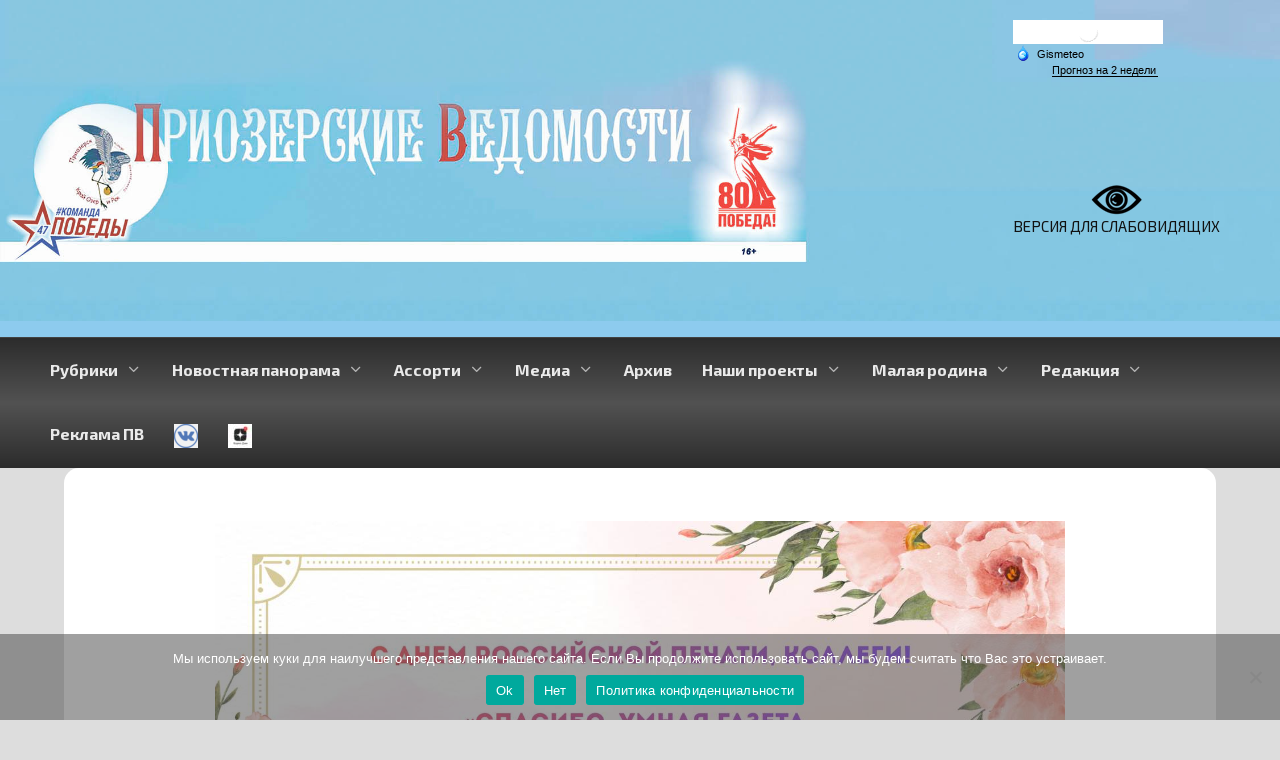

--- FILE ---
content_type: text/html; charset=UTF-8
request_url: https://priozerskvedomosti.ru/2020/10/
body_size: 27561
content:
<!doctype html>
<html lang="ru-RU">
<head>
	<meta charset="UTF-8">
	<meta name="viewport" content="width=device-width, initial-scale=1">

	<meta name='robots' content='noindex, follow' />

	<!-- This site is optimized with the Yoast SEO plugin v26.8 - https://yoast.com/product/yoast-seo-wordpress/ -->
	<title>Октябрь 2020 - Приозерские Ведомости</title>
	<meta property="og:locale" content="ru_RU" />
	<meta property="og:type" content="website" />
	<meta property="og:title" content="Октябрь 2020 - Приозерские Ведомости" />
	<meta property="og:url" content="https://priozerskvedomosti.ru/2020/10/" />
	<meta property="og:site_name" content="Приозерские Ведомости" />
	<meta name="twitter:card" content="summary_large_image" />
	<script type="application/ld+json" class="yoast-schema-graph">{"@context":"https://schema.org","@graph":[{"@type":"CollectionPage","@id":"https://priozerskvedomosti.ru/2020/10/","url":"https://priozerskvedomosti.ru/2020/10/","name":"Октябрь 2020 - Приозерские Ведомости","isPartOf":{"@id":"https://priozerskvedomosti.ru/#website"},"primaryImageOfPage":{"@id":"https://priozerskvedomosti.ru/2020/10/#primaryimage"},"image":{"@id":"https://priozerskvedomosti.ru/2020/10/#primaryimage"},"thumbnailUrl":"","breadcrumb":{"@id":"https://priozerskvedomosti.ru/2020/10/#breadcrumb"},"inLanguage":"ru-RU"},{"@type":"ImageObject","inLanguage":"ru-RU","@id":"https://priozerskvedomosti.ru/2020/10/#primaryimage","url":"","contentUrl":""},{"@type":"BreadcrumbList","@id":"https://priozerskvedomosti.ru/2020/10/#breadcrumb","itemListElement":[{"@type":"ListItem","position":1,"name":"Главная страница","item":"https://priozerskvedomosti.ru/"},{"@type":"ListItem","position":2,"name":"Архивы для Октябрь 2020"}]},{"@type":"WebSite","@id":"https://priozerskvedomosti.ru/#website","url":"https://priozerskvedomosti.ru/","name":"Приозерские Ведомости","description":"Все новости Приозерского района","publisher":{"@id":"https://priozerskvedomosti.ru/#organization"},"potentialAction":[{"@type":"SearchAction","target":{"@type":"EntryPoint","urlTemplate":"https://priozerskvedomosti.ru/?s={search_term_string}"},"query-input":{"@type":"PropertyValueSpecification","valueRequired":true,"valueName":"search_term_string"}}],"inLanguage":"ru-RU"},{"@type":"Organization","@id":"https://priozerskvedomosti.ru/#organization","name":"Приозерские Ведомости","url":"https://priozerskvedomosti.ru/","logo":{"@type":"ImageObject","inLanguage":"ru-RU","@id":"https://priozerskvedomosti.ru/#/schema/logo/image/","url":"https://priozerskvedomosti.ru/wp-content/uploads/2024/10/htmlimage.jpeg","contentUrl":"https://priozerskvedomosti.ru/wp-content/uploads/2024/10/htmlimage.jpeg","width":1024,"height":226,"caption":"Приозерские Ведомости"},"image":{"@id":"https://priozerskvedomosti.ru/#/schema/logo/image/"}}]}</script>
	<!-- / Yoast SEO plugin. -->


<link rel='dns-prefetch' href='//fonts.googleapis.com' />
<style id='wp-img-auto-sizes-contain-inline-css' type='text/css'>
img:is([sizes=auto i],[sizes^="auto," i]){contain-intrinsic-size:3000px 1500px}
/*# sourceURL=wp-img-auto-sizes-contain-inline-css */
</style>
<style id='wp-emoji-styles-inline-css' type='text/css'>

	img.wp-smiley, img.emoji {
		display: inline !important;
		border: none !important;
		box-shadow: none !important;
		height: 1em !important;
		width: 1em !important;
		margin: 0 0.07em !important;
		vertical-align: -0.1em !important;
		background: none !important;
		padding: 0 !important;
	}
/*# sourceURL=wp-emoji-styles-inline-css */
</style>
<style id='wp-block-library-inline-css' type='text/css'>
:root{--wp-block-synced-color:#7a00df;--wp-block-synced-color--rgb:122,0,223;--wp-bound-block-color:var(--wp-block-synced-color);--wp-editor-canvas-background:#ddd;--wp-admin-theme-color:#007cba;--wp-admin-theme-color--rgb:0,124,186;--wp-admin-theme-color-darker-10:#006ba1;--wp-admin-theme-color-darker-10--rgb:0,107,160.5;--wp-admin-theme-color-darker-20:#005a87;--wp-admin-theme-color-darker-20--rgb:0,90,135;--wp-admin-border-width-focus:2px}@media (min-resolution:192dpi){:root{--wp-admin-border-width-focus:1.5px}}.wp-element-button{cursor:pointer}:root .has-very-light-gray-background-color{background-color:#eee}:root .has-very-dark-gray-background-color{background-color:#313131}:root .has-very-light-gray-color{color:#eee}:root .has-very-dark-gray-color{color:#313131}:root .has-vivid-green-cyan-to-vivid-cyan-blue-gradient-background{background:linear-gradient(135deg,#00d084,#0693e3)}:root .has-purple-crush-gradient-background{background:linear-gradient(135deg,#34e2e4,#4721fb 50%,#ab1dfe)}:root .has-hazy-dawn-gradient-background{background:linear-gradient(135deg,#faaca8,#dad0ec)}:root .has-subdued-olive-gradient-background{background:linear-gradient(135deg,#fafae1,#67a671)}:root .has-atomic-cream-gradient-background{background:linear-gradient(135deg,#fdd79a,#004a59)}:root .has-nightshade-gradient-background{background:linear-gradient(135deg,#330968,#31cdcf)}:root .has-midnight-gradient-background{background:linear-gradient(135deg,#020381,#2874fc)}:root{--wp--preset--font-size--normal:16px;--wp--preset--font-size--huge:42px}.has-regular-font-size{font-size:1em}.has-larger-font-size{font-size:2.625em}.has-normal-font-size{font-size:var(--wp--preset--font-size--normal)}.has-huge-font-size{font-size:var(--wp--preset--font-size--huge)}.has-text-align-center{text-align:center}.has-text-align-left{text-align:left}.has-text-align-right{text-align:right}.has-fit-text{white-space:nowrap!important}#end-resizable-editor-section{display:none}.aligncenter{clear:both}.items-justified-left{justify-content:flex-start}.items-justified-center{justify-content:center}.items-justified-right{justify-content:flex-end}.items-justified-space-between{justify-content:space-between}.screen-reader-text{border:0;clip-path:inset(50%);height:1px;margin:-1px;overflow:hidden;padding:0;position:absolute;width:1px;word-wrap:normal!important}.screen-reader-text:focus{background-color:#ddd;clip-path:none;color:#444;display:block;font-size:1em;height:auto;left:5px;line-height:normal;padding:15px 23px 14px;text-decoration:none;top:5px;width:auto;z-index:100000}html :where(.has-border-color){border-style:solid}html :where([style*=border-top-color]){border-top-style:solid}html :where([style*=border-right-color]){border-right-style:solid}html :where([style*=border-bottom-color]){border-bottom-style:solid}html :where([style*=border-left-color]){border-left-style:solid}html :where([style*=border-width]){border-style:solid}html :where([style*=border-top-width]){border-top-style:solid}html :where([style*=border-right-width]){border-right-style:solid}html :where([style*=border-bottom-width]){border-bottom-style:solid}html :where([style*=border-left-width]){border-left-style:solid}html :where(img[class*=wp-image-]){height:auto;max-width:100%}:where(figure){margin:0 0 1em}html :where(.is-position-sticky){--wp-admin--admin-bar--position-offset:var(--wp-admin--admin-bar--height,0px)}@media screen and (max-width:600px){html :where(.is-position-sticky){--wp-admin--admin-bar--position-offset:0px}}

/*# sourceURL=wp-block-library-inline-css */
</style><style id='wp-block-image-inline-css' type='text/css'>
.wp-block-image>a,.wp-block-image>figure>a{display:inline-block}.wp-block-image img{box-sizing:border-box;height:auto;max-width:100%;vertical-align:bottom}@media not (prefers-reduced-motion){.wp-block-image img.hide{visibility:hidden}.wp-block-image img.show{animation:show-content-image .4s}}.wp-block-image[style*=border-radius] img,.wp-block-image[style*=border-radius]>a{border-radius:inherit}.wp-block-image.has-custom-border img{box-sizing:border-box}.wp-block-image.aligncenter{text-align:center}.wp-block-image.alignfull>a,.wp-block-image.alignwide>a{width:100%}.wp-block-image.alignfull img,.wp-block-image.alignwide img{height:auto;width:100%}.wp-block-image .aligncenter,.wp-block-image .alignleft,.wp-block-image .alignright,.wp-block-image.aligncenter,.wp-block-image.alignleft,.wp-block-image.alignright{display:table}.wp-block-image .aligncenter>figcaption,.wp-block-image .alignleft>figcaption,.wp-block-image .alignright>figcaption,.wp-block-image.aligncenter>figcaption,.wp-block-image.alignleft>figcaption,.wp-block-image.alignright>figcaption{caption-side:bottom;display:table-caption}.wp-block-image .alignleft{float:left;margin:.5em 1em .5em 0}.wp-block-image .alignright{float:right;margin:.5em 0 .5em 1em}.wp-block-image .aligncenter{margin-left:auto;margin-right:auto}.wp-block-image :where(figcaption){margin-bottom:1em;margin-top:.5em}.wp-block-image.is-style-circle-mask img{border-radius:9999px}@supports ((-webkit-mask-image:none) or (mask-image:none)) or (-webkit-mask-image:none){.wp-block-image.is-style-circle-mask img{border-radius:0;-webkit-mask-image:url('data:image/svg+xml;utf8,<svg viewBox="0 0 100 100" xmlns="http://www.w3.org/2000/svg"><circle cx="50" cy="50" r="50"/></svg>');mask-image:url('data:image/svg+xml;utf8,<svg viewBox="0 0 100 100" xmlns="http://www.w3.org/2000/svg"><circle cx="50" cy="50" r="50"/></svg>');mask-mode:alpha;-webkit-mask-position:center;mask-position:center;-webkit-mask-repeat:no-repeat;mask-repeat:no-repeat;-webkit-mask-size:contain;mask-size:contain}}:root :where(.wp-block-image.is-style-rounded img,.wp-block-image .is-style-rounded img){border-radius:9999px}.wp-block-image figure{margin:0}.wp-lightbox-container{display:flex;flex-direction:column;position:relative}.wp-lightbox-container img{cursor:zoom-in}.wp-lightbox-container img:hover+button{opacity:1}.wp-lightbox-container button{align-items:center;backdrop-filter:blur(16px) saturate(180%);background-color:#5a5a5a40;border:none;border-radius:4px;cursor:zoom-in;display:flex;height:20px;justify-content:center;opacity:0;padding:0;position:absolute;right:16px;text-align:center;top:16px;width:20px;z-index:100}@media not (prefers-reduced-motion){.wp-lightbox-container button{transition:opacity .2s ease}}.wp-lightbox-container button:focus-visible{outline:3px auto #5a5a5a40;outline:3px auto -webkit-focus-ring-color;outline-offset:3px}.wp-lightbox-container button:hover{cursor:pointer;opacity:1}.wp-lightbox-container button:focus{opacity:1}.wp-lightbox-container button:focus,.wp-lightbox-container button:hover,.wp-lightbox-container button:not(:hover):not(:active):not(.has-background){background-color:#5a5a5a40;border:none}.wp-lightbox-overlay{box-sizing:border-box;cursor:zoom-out;height:100vh;left:0;overflow:hidden;position:fixed;top:0;visibility:hidden;width:100%;z-index:100000}.wp-lightbox-overlay .close-button{align-items:center;cursor:pointer;display:flex;justify-content:center;min-height:40px;min-width:40px;padding:0;position:absolute;right:calc(env(safe-area-inset-right) + 16px);top:calc(env(safe-area-inset-top) + 16px);z-index:5000000}.wp-lightbox-overlay .close-button:focus,.wp-lightbox-overlay .close-button:hover,.wp-lightbox-overlay .close-button:not(:hover):not(:active):not(.has-background){background:none;border:none}.wp-lightbox-overlay .lightbox-image-container{height:var(--wp--lightbox-container-height);left:50%;overflow:hidden;position:absolute;top:50%;transform:translate(-50%,-50%);transform-origin:top left;width:var(--wp--lightbox-container-width);z-index:9999999999}.wp-lightbox-overlay .wp-block-image{align-items:center;box-sizing:border-box;display:flex;height:100%;justify-content:center;margin:0;position:relative;transform-origin:0 0;width:100%;z-index:3000000}.wp-lightbox-overlay .wp-block-image img{height:var(--wp--lightbox-image-height);min-height:var(--wp--lightbox-image-height);min-width:var(--wp--lightbox-image-width);width:var(--wp--lightbox-image-width)}.wp-lightbox-overlay .wp-block-image figcaption{display:none}.wp-lightbox-overlay button{background:none;border:none}.wp-lightbox-overlay .scrim{background-color:#fff;height:100%;opacity:.9;position:absolute;width:100%;z-index:2000000}.wp-lightbox-overlay.active{visibility:visible}@media not (prefers-reduced-motion){.wp-lightbox-overlay.active{animation:turn-on-visibility .25s both}.wp-lightbox-overlay.active img{animation:turn-on-visibility .35s both}.wp-lightbox-overlay.show-closing-animation:not(.active){animation:turn-off-visibility .35s both}.wp-lightbox-overlay.show-closing-animation:not(.active) img{animation:turn-off-visibility .25s both}.wp-lightbox-overlay.zoom.active{animation:none;opacity:1;visibility:visible}.wp-lightbox-overlay.zoom.active .lightbox-image-container{animation:lightbox-zoom-in .4s}.wp-lightbox-overlay.zoom.active .lightbox-image-container img{animation:none}.wp-lightbox-overlay.zoom.active .scrim{animation:turn-on-visibility .4s forwards}.wp-lightbox-overlay.zoom.show-closing-animation:not(.active){animation:none}.wp-lightbox-overlay.zoom.show-closing-animation:not(.active) .lightbox-image-container{animation:lightbox-zoom-out .4s}.wp-lightbox-overlay.zoom.show-closing-animation:not(.active) .lightbox-image-container img{animation:none}.wp-lightbox-overlay.zoom.show-closing-animation:not(.active) .scrim{animation:turn-off-visibility .4s forwards}}@keyframes show-content-image{0%{visibility:hidden}99%{visibility:hidden}to{visibility:visible}}@keyframes turn-on-visibility{0%{opacity:0}to{opacity:1}}@keyframes turn-off-visibility{0%{opacity:1;visibility:visible}99%{opacity:0;visibility:visible}to{opacity:0;visibility:hidden}}@keyframes lightbox-zoom-in{0%{transform:translate(calc((-100vw + var(--wp--lightbox-scrollbar-width))/2 + var(--wp--lightbox-initial-left-position)),calc(-50vh + var(--wp--lightbox-initial-top-position))) scale(var(--wp--lightbox-scale))}to{transform:translate(-50%,-50%) scale(1)}}@keyframes lightbox-zoom-out{0%{transform:translate(-50%,-50%) scale(1);visibility:visible}99%{visibility:visible}to{transform:translate(calc((-100vw + var(--wp--lightbox-scrollbar-width))/2 + var(--wp--lightbox-initial-left-position)),calc(-50vh + var(--wp--lightbox-initial-top-position))) scale(var(--wp--lightbox-scale));visibility:hidden}}
/*# sourceURL=https://priozerskvedomosti.ru/wp-includes/blocks/image/style.min.css */
</style>
<style id='wp-block-image-theme-inline-css' type='text/css'>
:root :where(.wp-block-image figcaption){color:#555;font-size:13px;text-align:center}.is-dark-theme :root :where(.wp-block-image figcaption){color:#ffffffa6}.wp-block-image{margin:0 0 1em}
/*# sourceURL=https://priozerskvedomosti.ru/wp-includes/blocks/image/theme.min.css */
</style>
<style id='wp-block-list-inline-css' type='text/css'>
ol,ul{box-sizing:border-box}:root :where(.wp-block-list.has-background){padding:1.25em 2.375em}
/*# sourceURL=https://priozerskvedomosti.ru/wp-includes/blocks/list/style.min.css */
</style>
<style id='wp-block-paragraph-inline-css' type='text/css'>
.is-small-text{font-size:.875em}.is-regular-text{font-size:1em}.is-large-text{font-size:2.25em}.is-larger-text{font-size:3em}.has-drop-cap:not(:focus):first-letter{float:left;font-size:8.4em;font-style:normal;font-weight:100;line-height:.68;margin:.05em .1em 0 0;text-transform:uppercase}body.rtl .has-drop-cap:not(:focus):first-letter{float:none;margin-left:.1em}p.has-drop-cap.has-background{overflow:hidden}:root :where(p.has-background){padding:1.25em 2.375em}:where(p.has-text-color:not(.has-link-color)) a{color:inherit}p.has-text-align-left[style*="writing-mode:vertical-lr"],p.has-text-align-right[style*="writing-mode:vertical-rl"]{rotate:180deg}
/*# sourceURL=https://priozerskvedomosti.ru/wp-includes/blocks/paragraph/style.min.css */
</style>
<style id='wp-block-table-inline-css' type='text/css'>
.wp-block-table{overflow-x:auto}.wp-block-table table{border-collapse:collapse;width:100%}.wp-block-table thead{border-bottom:3px solid}.wp-block-table tfoot{border-top:3px solid}.wp-block-table td,.wp-block-table th{border:1px solid;padding:.5em}.wp-block-table .has-fixed-layout{table-layout:fixed;width:100%}.wp-block-table .has-fixed-layout td,.wp-block-table .has-fixed-layout th{word-break:break-word}.wp-block-table.aligncenter,.wp-block-table.alignleft,.wp-block-table.alignright{display:table;width:auto}.wp-block-table.aligncenter td,.wp-block-table.aligncenter th,.wp-block-table.alignleft td,.wp-block-table.alignleft th,.wp-block-table.alignright td,.wp-block-table.alignright th{word-break:break-word}.wp-block-table .has-subtle-light-gray-background-color{background-color:#f3f4f5}.wp-block-table .has-subtle-pale-green-background-color{background-color:#e9fbe5}.wp-block-table .has-subtle-pale-blue-background-color{background-color:#e7f5fe}.wp-block-table .has-subtle-pale-pink-background-color{background-color:#fcf0ef}.wp-block-table.is-style-stripes{background-color:initial;border-collapse:inherit;border-spacing:0}.wp-block-table.is-style-stripes tbody tr:nth-child(odd){background-color:#f0f0f0}.wp-block-table.is-style-stripes.has-subtle-light-gray-background-color tbody tr:nth-child(odd){background-color:#f3f4f5}.wp-block-table.is-style-stripes.has-subtle-pale-green-background-color tbody tr:nth-child(odd){background-color:#e9fbe5}.wp-block-table.is-style-stripes.has-subtle-pale-blue-background-color tbody tr:nth-child(odd){background-color:#e7f5fe}.wp-block-table.is-style-stripes.has-subtle-pale-pink-background-color tbody tr:nth-child(odd){background-color:#fcf0ef}.wp-block-table.is-style-stripes td,.wp-block-table.is-style-stripes th{border-color:#0000}.wp-block-table.is-style-stripes{border-bottom:1px solid #f0f0f0}.wp-block-table .has-border-color td,.wp-block-table .has-border-color th,.wp-block-table .has-border-color tr,.wp-block-table .has-border-color>*{border-color:inherit}.wp-block-table table[style*=border-top-color] tr:first-child,.wp-block-table table[style*=border-top-color] tr:first-child td,.wp-block-table table[style*=border-top-color] tr:first-child th,.wp-block-table table[style*=border-top-color]>*,.wp-block-table table[style*=border-top-color]>* td,.wp-block-table table[style*=border-top-color]>* th{border-top-color:inherit}.wp-block-table table[style*=border-top-color] tr:not(:first-child){border-top-color:initial}.wp-block-table table[style*=border-right-color] td:last-child,.wp-block-table table[style*=border-right-color] th,.wp-block-table table[style*=border-right-color] tr,.wp-block-table table[style*=border-right-color]>*{border-right-color:inherit}.wp-block-table table[style*=border-bottom-color] tr:last-child,.wp-block-table table[style*=border-bottom-color] tr:last-child td,.wp-block-table table[style*=border-bottom-color] tr:last-child th,.wp-block-table table[style*=border-bottom-color]>*,.wp-block-table table[style*=border-bottom-color]>* td,.wp-block-table table[style*=border-bottom-color]>* th{border-bottom-color:inherit}.wp-block-table table[style*=border-bottom-color] tr:not(:last-child){border-bottom-color:initial}.wp-block-table table[style*=border-left-color] td:first-child,.wp-block-table table[style*=border-left-color] th,.wp-block-table table[style*=border-left-color] tr,.wp-block-table table[style*=border-left-color]>*{border-left-color:inherit}.wp-block-table table[style*=border-style] td,.wp-block-table table[style*=border-style] th,.wp-block-table table[style*=border-style] tr,.wp-block-table table[style*=border-style]>*{border-style:inherit}.wp-block-table table[style*=border-width] td,.wp-block-table table[style*=border-width] th,.wp-block-table table[style*=border-width] tr,.wp-block-table table[style*=border-width]>*{border-style:inherit;border-width:inherit}
/*# sourceURL=https://priozerskvedomosti.ru/wp-includes/blocks/table/style.min.css */
</style>
<style id='wp-block-table-theme-inline-css' type='text/css'>
.wp-block-table{margin:0 0 1em}.wp-block-table td,.wp-block-table th{word-break:normal}.wp-block-table :where(figcaption){color:#555;font-size:13px;text-align:center}.is-dark-theme .wp-block-table :where(figcaption){color:#ffffffa6}
/*# sourceURL=https://priozerskvedomosti.ru/wp-includes/blocks/table/theme.min.css */
</style>
<style id='global-styles-inline-css' type='text/css'>
:root{--wp--preset--aspect-ratio--square: 1;--wp--preset--aspect-ratio--4-3: 4/3;--wp--preset--aspect-ratio--3-4: 3/4;--wp--preset--aspect-ratio--3-2: 3/2;--wp--preset--aspect-ratio--2-3: 2/3;--wp--preset--aspect-ratio--16-9: 16/9;--wp--preset--aspect-ratio--9-16: 9/16;--wp--preset--color--black: #000000;--wp--preset--color--cyan-bluish-gray: #abb8c3;--wp--preset--color--white: #ffffff;--wp--preset--color--pale-pink: #f78da7;--wp--preset--color--vivid-red: #cf2e2e;--wp--preset--color--luminous-vivid-orange: #ff6900;--wp--preset--color--luminous-vivid-amber: #fcb900;--wp--preset--color--light-green-cyan: #7bdcb5;--wp--preset--color--vivid-green-cyan: #00d084;--wp--preset--color--pale-cyan-blue: #8ed1fc;--wp--preset--color--vivid-cyan-blue: #0693e3;--wp--preset--color--vivid-purple: #9b51e0;--wp--preset--gradient--vivid-cyan-blue-to-vivid-purple: linear-gradient(135deg,rgb(6,147,227) 0%,rgb(155,81,224) 100%);--wp--preset--gradient--light-green-cyan-to-vivid-green-cyan: linear-gradient(135deg,rgb(122,220,180) 0%,rgb(0,208,130) 100%);--wp--preset--gradient--luminous-vivid-amber-to-luminous-vivid-orange: linear-gradient(135deg,rgb(252,185,0) 0%,rgb(255,105,0) 100%);--wp--preset--gradient--luminous-vivid-orange-to-vivid-red: linear-gradient(135deg,rgb(255,105,0) 0%,rgb(207,46,46) 100%);--wp--preset--gradient--very-light-gray-to-cyan-bluish-gray: linear-gradient(135deg,rgb(238,238,238) 0%,rgb(169,184,195) 100%);--wp--preset--gradient--cool-to-warm-spectrum: linear-gradient(135deg,rgb(74,234,220) 0%,rgb(151,120,209) 20%,rgb(207,42,186) 40%,rgb(238,44,130) 60%,rgb(251,105,98) 80%,rgb(254,248,76) 100%);--wp--preset--gradient--blush-light-purple: linear-gradient(135deg,rgb(255,206,236) 0%,rgb(152,150,240) 100%);--wp--preset--gradient--blush-bordeaux: linear-gradient(135deg,rgb(254,205,165) 0%,rgb(254,45,45) 50%,rgb(107,0,62) 100%);--wp--preset--gradient--luminous-dusk: linear-gradient(135deg,rgb(255,203,112) 0%,rgb(199,81,192) 50%,rgb(65,88,208) 100%);--wp--preset--gradient--pale-ocean: linear-gradient(135deg,rgb(255,245,203) 0%,rgb(182,227,212) 50%,rgb(51,167,181) 100%);--wp--preset--gradient--electric-grass: linear-gradient(135deg,rgb(202,248,128) 0%,rgb(113,206,126) 100%);--wp--preset--gradient--midnight: linear-gradient(135deg,rgb(2,3,129) 0%,rgb(40,116,252) 100%);--wp--preset--font-size--small: 19.5px;--wp--preset--font-size--medium: 20px;--wp--preset--font-size--large: 36.5px;--wp--preset--font-size--x-large: 42px;--wp--preset--font-size--normal: 22px;--wp--preset--font-size--huge: 49.5px;--wp--preset--spacing--20: 0.44rem;--wp--preset--spacing--30: 0.67rem;--wp--preset--spacing--40: 1rem;--wp--preset--spacing--50: 1.5rem;--wp--preset--spacing--60: 2.25rem;--wp--preset--spacing--70: 3.38rem;--wp--preset--spacing--80: 5.06rem;--wp--preset--shadow--natural: 6px 6px 9px rgba(0, 0, 0, 0.2);--wp--preset--shadow--deep: 12px 12px 50px rgba(0, 0, 0, 0.4);--wp--preset--shadow--sharp: 6px 6px 0px rgba(0, 0, 0, 0.2);--wp--preset--shadow--outlined: 6px 6px 0px -3px rgb(255, 255, 255), 6px 6px rgb(0, 0, 0);--wp--preset--shadow--crisp: 6px 6px 0px rgb(0, 0, 0);}:where(.is-layout-flex){gap: 0.5em;}:where(.is-layout-grid){gap: 0.5em;}body .is-layout-flex{display: flex;}.is-layout-flex{flex-wrap: wrap;align-items: center;}.is-layout-flex > :is(*, div){margin: 0;}body .is-layout-grid{display: grid;}.is-layout-grid > :is(*, div){margin: 0;}:where(.wp-block-columns.is-layout-flex){gap: 2em;}:where(.wp-block-columns.is-layout-grid){gap: 2em;}:where(.wp-block-post-template.is-layout-flex){gap: 1.25em;}:where(.wp-block-post-template.is-layout-grid){gap: 1.25em;}.has-black-color{color: var(--wp--preset--color--black) !important;}.has-cyan-bluish-gray-color{color: var(--wp--preset--color--cyan-bluish-gray) !important;}.has-white-color{color: var(--wp--preset--color--white) !important;}.has-pale-pink-color{color: var(--wp--preset--color--pale-pink) !important;}.has-vivid-red-color{color: var(--wp--preset--color--vivid-red) !important;}.has-luminous-vivid-orange-color{color: var(--wp--preset--color--luminous-vivid-orange) !important;}.has-luminous-vivid-amber-color{color: var(--wp--preset--color--luminous-vivid-amber) !important;}.has-light-green-cyan-color{color: var(--wp--preset--color--light-green-cyan) !important;}.has-vivid-green-cyan-color{color: var(--wp--preset--color--vivid-green-cyan) !important;}.has-pale-cyan-blue-color{color: var(--wp--preset--color--pale-cyan-blue) !important;}.has-vivid-cyan-blue-color{color: var(--wp--preset--color--vivid-cyan-blue) !important;}.has-vivid-purple-color{color: var(--wp--preset--color--vivid-purple) !important;}.has-black-background-color{background-color: var(--wp--preset--color--black) !important;}.has-cyan-bluish-gray-background-color{background-color: var(--wp--preset--color--cyan-bluish-gray) !important;}.has-white-background-color{background-color: var(--wp--preset--color--white) !important;}.has-pale-pink-background-color{background-color: var(--wp--preset--color--pale-pink) !important;}.has-vivid-red-background-color{background-color: var(--wp--preset--color--vivid-red) !important;}.has-luminous-vivid-orange-background-color{background-color: var(--wp--preset--color--luminous-vivid-orange) !important;}.has-luminous-vivid-amber-background-color{background-color: var(--wp--preset--color--luminous-vivid-amber) !important;}.has-light-green-cyan-background-color{background-color: var(--wp--preset--color--light-green-cyan) !important;}.has-vivid-green-cyan-background-color{background-color: var(--wp--preset--color--vivid-green-cyan) !important;}.has-pale-cyan-blue-background-color{background-color: var(--wp--preset--color--pale-cyan-blue) !important;}.has-vivid-cyan-blue-background-color{background-color: var(--wp--preset--color--vivid-cyan-blue) !important;}.has-vivid-purple-background-color{background-color: var(--wp--preset--color--vivid-purple) !important;}.has-black-border-color{border-color: var(--wp--preset--color--black) !important;}.has-cyan-bluish-gray-border-color{border-color: var(--wp--preset--color--cyan-bluish-gray) !important;}.has-white-border-color{border-color: var(--wp--preset--color--white) !important;}.has-pale-pink-border-color{border-color: var(--wp--preset--color--pale-pink) !important;}.has-vivid-red-border-color{border-color: var(--wp--preset--color--vivid-red) !important;}.has-luminous-vivid-orange-border-color{border-color: var(--wp--preset--color--luminous-vivid-orange) !important;}.has-luminous-vivid-amber-border-color{border-color: var(--wp--preset--color--luminous-vivid-amber) !important;}.has-light-green-cyan-border-color{border-color: var(--wp--preset--color--light-green-cyan) !important;}.has-vivid-green-cyan-border-color{border-color: var(--wp--preset--color--vivid-green-cyan) !important;}.has-pale-cyan-blue-border-color{border-color: var(--wp--preset--color--pale-cyan-blue) !important;}.has-vivid-cyan-blue-border-color{border-color: var(--wp--preset--color--vivid-cyan-blue) !important;}.has-vivid-purple-border-color{border-color: var(--wp--preset--color--vivid-purple) !important;}.has-vivid-cyan-blue-to-vivid-purple-gradient-background{background: var(--wp--preset--gradient--vivid-cyan-blue-to-vivid-purple) !important;}.has-light-green-cyan-to-vivid-green-cyan-gradient-background{background: var(--wp--preset--gradient--light-green-cyan-to-vivid-green-cyan) !important;}.has-luminous-vivid-amber-to-luminous-vivid-orange-gradient-background{background: var(--wp--preset--gradient--luminous-vivid-amber-to-luminous-vivid-orange) !important;}.has-luminous-vivid-orange-to-vivid-red-gradient-background{background: var(--wp--preset--gradient--luminous-vivid-orange-to-vivid-red) !important;}.has-very-light-gray-to-cyan-bluish-gray-gradient-background{background: var(--wp--preset--gradient--very-light-gray-to-cyan-bluish-gray) !important;}.has-cool-to-warm-spectrum-gradient-background{background: var(--wp--preset--gradient--cool-to-warm-spectrum) !important;}.has-blush-light-purple-gradient-background{background: var(--wp--preset--gradient--blush-light-purple) !important;}.has-blush-bordeaux-gradient-background{background: var(--wp--preset--gradient--blush-bordeaux) !important;}.has-luminous-dusk-gradient-background{background: var(--wp--preset--gradient--luminous-dusk) !important;}.has-pale-ocean-gradient-background{background: var(--wp--preset--gradient--pale-ocean) !important;}.has-electric-grass-gradient-background{background: var(--wp--preset--gradient--electric-grass) !important;}.has-midnight-gradient-background{background: var(--wp--preset--gradient--midnight) !important;}.has-small-font-size{font-size: var(--wp--preset--font-size--small) !important;}.has-medium-font-size{font-size: var(--wp--preset--font-size--medium) !important;}.has-large-font-size{font-size: var(--wp--preset--font-size--large) !important;}.has-x-large-font-size{font-size: var(--wp--preset--font-size--x-large) !important;}
/*# sourceURL=global-styles-inline-css */
</style>

<style id='classic-theme-styles-inline-css' type='text/css'>
/*! This file is auto-generated */
.wp-block-button__link{color:#fff;background-color:#32373c;border-radius:9999px;box-shadow:none;text-decoration:none;padding:calc(.667em + 2px) calc(1.333em + 2px);font-size:1.125em}.wp-block-file__button{background:#32373c;color:#fff;text-decoration:none}
/*# sourceURL=/wp-includes/css/classic-themes.min.css */
</style>
<link rel='stylesheet' id='awsm-ead-public-css' href='https://priozerskvedomosti.ru/wp-content/plugins/embed-any-document/css/embed-public.min.css?ver=2.7.12'  media='all' />
<link rel='stylesheet' id='wp-components-css' href='https://priozerskvedomosti.ru/wp-includes/css/dist/components/style.min.css?ver=6.9'  media='all' />
<link rel='stylesheet' id='wp-preferences-css' href='https://priozerskvedomosti.ru/wp-includes/css/dist/preferences/style.min.css?ver=6.9'  media='all' />
<link rel='stylesheet' id='wp-block-editor-css' href='https://priozerskvedomosti.ru/wp-includes/css/dist/block-editor/style.min.css?ver=6.9'  media='all' />
<link rel='stylesheet' id='popup-maker-block-library-style-css' href='https://priozerskvedomosti.ru/wp-content/plugins/popup-maker/dist/packages/block-library-style.css?ver=dbea705cfafe089d65f1'  media='all' />
<link rel='stylesheet' id='cookie-notice-front-css' href='https://priozerskvedomosti.ru/wp-content/plugins/cookie-notice/css/front.min.css?ver=2.5.11'  media='all' />
<link rel='stylesheet' id='menu-image-css' href='https://priozerskvedomosti.ru/wp-content/plugins/menu-image/includes/css/menu-image.css?ver=3.13'  media='all' />
<link rel='stylesheet' id='dashicons-css' href='https://priozerskvedomosti.ru/wp-includes/css/dashicons.min.css?ver=6.9'  media='all' />
<link rel='stylesheet' id='google-fonts-css' href='https://fonts.googleapis.com/css?family=Exo+2%3A400%2C400i%2C700%7CMontserrat%3A400%2C400i%2C700&#038;subset=cyrillic&#038;display=swap&#038;ver=6.9'  media='all' />
<link rel='stylesheet' id='reboot-style-css' href='https://priozerskvedomosti.ru/wp-content/themes/reboot/assets/css/style.min.css?ver=1.5.5'  media='all' />
<link rel='stylesheet' id='fancybox-css' href='https://priozerskvedomosti.ru/wp-content/plugins/easy-fancybox/fancybox/1.5.4/jquery.fancybox.min.css?ver=6.9'  media='screen' />
<link rel='stylesheet' id='hurrytimer-css' href='https://priozerskvedomosti.ru/wp-content/uploads/hurrytimer/css/9eefccfe24b29ef9.css?ver=6.9'  media='all' />
<link rel='stylesheet' id='reboot-style-child-css' href='https://priozerskvedomosti.ru/wp-content/themes/reboot_child/style.css?ver=6.9'  media='all' />
<!--n2css--><!--n2js--><script type="text/javascript" src="https://priozerskvedomosti.ru/wp-includes/js/jquery/jquery.min.js?ver=3.7.1" id="jquery-core-js"></script>
<script type="text/javascript" src="https://priozerskvedomosti.ru/wp-includes/js/jquery/jquery-migrate.min.js?ver=3.4.1" id="jquery-migrate-js"></script>
<script type="text/javascript" id="cookie-notice-front-js-before">
/* <![CDATA[ */
var cnArgs = {"ajaxUrl":"https:\/\/priozerskvedomosti.ru\/wp-admin\/admin-ajax.php","nonce":"594aacb7ad","hideEffect":"fade","position":"bottom","onScroll":false,"onScrollOffset":100,"onClick":false,"cookieName":"cookie_notice_accepted","cookieTime":86400,"cookieTimeRejected":86400,"globalCookie":false,"redirection":false,"cache":true,"revokeCookies":true,"revokeCookiesOpt":"automatic"};

//# sourceURL=cookie-notice-front-js-before
/* ]]> */
</script>
<script type="text/javascript" src="https://priozerskvedomosti.ru/wp-content/plugins/cookie-notice/js/front.min.js?ver=2.5.11" id="cookie-notice-front-js"></script>
<link rel="https://api.w.org/" href="https://priozerskvedomosti.ru/wp-json/" /><link rel="EditURI" type="application/rsd+xml" title="RSD" href="https://priozerskvedomosti.ru/xmlrpc.php?rsd" />
<meta name="generator" content="WordPress 6.9" />
 <style> #h5vpQuickPlayer { width: 100%; max-width: 100%; margin: 0 auto; } </style> 
<meta name="description" content="Октябрь 2020 - Приозерские Ведомости" />
<link rel="preload" href="https://priozerskvedomosti.ru/wp-content/themes/reboot/assets/fonts/wpshop-core.ttf" as="font" crossorigin><script>var fixed_main_menu = 'yes';</script>
    <style>@media (min-width: 768px){.site-header{padding-bottom:100px}}.site-logotype{max-width:1980px}.site-logotype img{max-height:400px}.scrolltop{background-color:#e8c100}.scrolltop:before{color:#ff0000}.scrolltop{width:40px}.scrolltop{height:40px}.scrolltop:before{content:"\2191"}.post-card--horizontal .post-card__thumbnail img{border-radius: 6px}body{background-color:#dddddd}.site-header{background-color:#8dcbee}@media (min-width: 992px){.top-menu ul li .sub-menu{background-color:#8dcbee}}@media (min-width: 768px){.site-header{background-position:left top}}.main-navigation, .footer-navigation, .footer-navigation .removed-link, .main-navigation .removed-link, .main-navigation ul li>a, .footer-navigation ul li>a{color:#eaeaea}.main-navigation, .main-navigation ul li .sub-menu li, .main-navigation ul li.menu-item-has-children:before, .footer-navigation, .footer-navigation ul li .sub-menu li, .footer-navigation ul li.menu-item-has-children:before{background-color:#0a0a0a}.site-footer, .site-footer a, .site-footer .pseudo-link{color:#e0e0e0}.site-footer{background-color:#2c2c2c}body{font-family:"Exo 2" ,"Helvetica Neue", Helvetica, Arial, sans-serif;font-size:15px;}.site-title, .site-title a{font-family:"Times New Roman" ,"Georgia", "Times New Roman", "Bitstream Charter", "Times", serif;}.site-description{font-family:"Times New Roman" ,"Georgia", "Times New Roman", "Bitstream Charter", "Times", serif;}.main-navigation ul li a, .main-navigation ul li span, .footer-navigation ul li a, .footer-navigation ul li span{font-family:"Exo 2" ,"Helvetica Neue", Helvetica, Arial, sans-serif;}body{margin-bottom: 0}@media (max-width: 991px){.widget-area{display: block; margin: 0 auto}}@media (max-width: 991px){.footer-navigation{display: block}}</style>
<link rel="icon" href="https://priozerskvedomosti.ru/wp-content/uploads/2023/09/cropped-ЛОГ-ПВ-32x32.png" sizes="32x32" />
<link rel="icon" href="https://priozerskvedomosti.ru/wp-content/uploads/2023/09/cropped-ЛОГ-ПВ-192x192.png" sizes="192x192" />
<link rel="apple-touch-icon" href="https://priozerskvedomosti.ru/wp-content/uploads/2023/09/cropped-ЛОГ-ПВ-180x180.png" />
<meta name="msapplication-TileImage" content="https://priozerskvedomosti.ru/wp-content/uploads/2023/09/cropped-ЛОГ-ПВ-270x270.png" />
		<style type="text/css" id="wp-custom-css">
			.site-footer-container:not(.site-footer-container--disable-sticky) {
    position: absolute;
    bottom: 0;
    width: 90%;
}

.container, .fixed.block-after-site, .fixed.main-navigation-inner, .fixed.related-posts, .fixed.section-block, .fixed.section-html, .fixed.site-content, .fixed.site-footer-inner, .fixed.site-header-inner, .footer-navigation.fixed, .main-navigation.fixed, .site-footer.fixed, .site-header.fixed {
    max-width: 90%;
}

.main-navigation  {
border-top: 1px solid rgba(255, 255, 255, 0.1);
background: linear-gradient(180deg, #2c2c2c 0%, #525252 50%, #2c2c2c 100%);
}
.social-button--vk:before {
	content: "";
	display: block;
	width: 2em;
	height: 100%;
  margin-left: 1.5em;
    background: url("data:image/svg+xml,%3Csvg viewBox='0 0 24 24' xmlns='http://www.w3.org/2000/svg'%3E%3Cpath d='M12.785 16.241s.288-.032.436-.194c.136-.148.132-.427.132-.427s-.02-1.304.576-1.496c.588-.19 1.341 1.26 2.14 1.818.605.422 1.064.33 1.064.33l2.137-.03s1.117-.071.587-.964c-.043-.073-.308-.661-1.588-1.87-1.34-1.264-1.16-1.059.453-3.246.983-1.332 1.376-2.145 1.253-2.493-.117-.332-.84-.244-.84-.244l-2.406.015s-.178-.025-.31.056c-.13.079-.212.262-.212.262s-.382 1.03-.89 1.907c-1.07 1.85-1.499 1.948-1.674 1.832-.407-.267-.305-1.075-.305-1.648 0-1.793.267-2.54-.521-2.733-.262-.065-.454-.107-1.123-.114-.858-.009-1.585.003-1.996.208-.274.136-.485.44-.356.457.159.022.519.099.71.363.246.341.237 1.107.237 1.107s.142 2.11-.33 2.371c-.325.18-.77-.187-1.725-1.865-.489-.859-.859-1.81-.859-1.81s-.07-.176-.198-.272c-.154-.115-.37-.151-.37-.151l-2.286.015s-.343.01-.469.161C3.94 7.721 4.043 8 4.043 8s1.79 4.258 3.817 6.403c1.858 1.967 3.968 1.838 3.968 1.838h.957z' fill='%234A76A8' fill-rule='evenodd'/%3E%3C/svg%3E") center no-repeat
}
.social-button--vk {
    background: 0 0;
}
.social-button--vk a {
bottom: 52.5px
}
.social-button--zen:before {
	content: "";
	display: block;
	width: 2em;
	height: 100%;
  margin-left: 1em;
    background: url("data:image/svg+xml,%3Csvg xmlns='http://www.w3.org/2000/svg' viewBox='0 0 24 24'%3E%3Cpath fill='%23383B3F' d='M13.7 13.7c-1.4 1.5-1.5 3.3-1.6 7.3 3.7 0 6.3 0 7.6-1.3 1.3-1.3 1.3-4 1.3-7.6-4 .1-5.8.2-7.3 1.6zM3 12.1c0 3.6 0 6.3 1.3 7.6C5.6 21 8.2 21 11.9 21c-.1-4-.2-5.8-1.6-7.3C8.8 12.3 7 12.2 3 12.1zM11.9 3C8.2 3 5.6 3 4.3 4.3 3 5.6 3 8.3 3 11.9c4-.1 5.8-.2 7.3-1.6C11.7 8.8 11.8 7 11.9 3zm1.8 7.3C12.3 8.8 12.2 7 12.1 3c3.7 0 6.3 0 7.6 1.3 1.3 1.3 1.3 4 1.3 7.6-4-.1-5.8-.2-7.3-1.6z'/%3E%3C/svg%3E") center no-repeat
}
.social-button--zen {
    background: 0 0;
}
.social-button--zen a {
bottom: 52.5px
}

@media (min-width: 768px) {
.entry-title {
color: #252525;
}
}
.site-header {
background-image: url(https://priozerskvedomosti.ru/wp-content/uploads/2025/01/ШАПКА-сайт.jpg);
background-size: 100% auto;

}

@media screen and (max-width: 900px) {
.header-html-1 {
    display: none;
  }
.site-header {
background-image: url(https://priozerskvedomosti.ru/wp-content/uploads/2025/01/ШАПКА-сайт.jpg);
background-size: 135% auto;
padding-bottom: 50px;
}
}		</style>
		    	
	<!-- Yandex.Metrika counter -->
<script type="text/javascript" >
   (function(m,e,t,r,i,k,a){m[i]=m[i]||function(){(m[i].a=m[i].a||[]).push(arguments)};
   m[i].l=1*new Date();k=e.createElement(t),a=e.getElementsByTagName(t)[0],k.async=1,k.src=r,a.parentNode.insertBefore(k,a)})
   (window, document, "script", "https://mc.yandex.ru/metrika/tag.js", "ym");

   ym(73494259, "init", {
        clickmap:true,
        trackLinks:true,
        accurateTrackBounce:true,
        webvisor:true,
        trackHash:true
   });
</script>
<!-- /Yandex.Metrika counter -->

	<script src="https://lidrekon.ru/slep/js/jquery.js"></script>
<script src="https://lidrekon.ru/slep/js/uhpv-full.min.js"></script>
	
</head>

<body class="archive date wp-embed-responsive wp-theme-reboot wp-child-theme-reboot_child cookies-not-set sidebar-right">



<div id="page" class="site">
    <a class="skip-link screen-reader-text" href="#content">Перейти к содержанию</a>

    <div class="search-screen-overlay js-search-screen-overlay"></div>
    <div class="search-screen js-search-screen">
        
<form role="search" method="get" class="search-form" action="https://priozerskvedomosti.ru/">
    <label>
        <span class="screen-reader-text">Search for:</span>
        <input type="search" class="search-field" placeholder="Поиск…" value="" name="s">
    </label>
    <button type="submit" class="search-submit"></button>
</form>    </div>

    

<header id="masthead" class="site-header full" itemscope itemtype="http://schema.org/WPHeader">
    <div class="site-header-inner full">

        <div class="humburger js-humburger"><span></span><span></span><span></span></div>

        
<div class="site-branding">

    </div><!-- .site-branding -->                <div class="header-html-1">
                    <!-- Gismeteo informer START -->
<link rel="stylesheet" type="text/css" href="https://nst1.gismeteo.ru/assets/flat-ui/legacy/css/informer.min.css">
<div id="gsInformerID-d8QCb52p70aW83" class="gsInformer" style="width:150px;height:142px">
    <div class="gsIContent">
        <div id="cityLink">
            <a href="https://www.gismeteo.ru/weather-priozersk-3932/" target="_blank" title="Погода в Приозерске">
                <img src="https://nst1.gismeteo.ru/assets/flat-ui/img/gisloader.svg" width="24" height="24" alt="Погода в Приозерске">
            </a>
            </div>
        <div class="gsLinks">
            <table>
                <tr>
                    <td>
                        <div class="leftCol">
                            <a href="https://www.gismeteo.ru/" target="_blank" title="Погода">
                                <img alt="Погода" src="https://nst1.gismeteo.ru/assets/flat-ui/img/logo-mini2.png" align="middle" border="0" width="11" height="16" />
                                <img src="https://nst1.gismeteo.ru/assets/flat-ui/img/informer/gismeteo.svg" border="0" align="middle" style="left: 5px; top:1px">
                            </a>
                            </div>
                            <div class="rightCol">
                                <a href="https://www.gismeteo.ru/weather-priozersk-3932/2-weeks/" target="_blank" title="Погода в Приозерске на 2 недели">
                                    <img src="https://nst1.gismeteo.ru/assets/flat-ui/img/informer/forecast-2weeks.ru.svg" border="0" align="middle" style="top:auto" alt="Погода в Приозерске на 2 недели">
                                </a>
                            </div>
                        </td>
                </tr>
            </table>
        </div>
    </div>
</div>
<script async src="https://www.gismeteo.ru/api/informer/getinformer/?hash=d8QCb52p70aW83"></script>
<!-- Gismeteo informer END -->
<br>
<div style="text-align: center;"><img id="specialButton" style="cursor:pointer;" src="https://lidrekon.ru/images/special.png" alt="ВЕРСИЯ ДЛЯ СЛАБОВИДЯЩИХ" title="ВЕРСИЯ ДЛЯ СЛАБОВИДЯЩИХ" /><br>ВЕРСИЯ ДЛЯ СЛАБОВИДЯЩИХ</div>                </div>
            
    </div>
</header><!-- #masthead -->



    
    
    <nav id="site-navigation" class="main-navigation full" itemscope itemtype="http://schema.org/SiteNavigationElement">
        <div class="main-navigation-inner full">
            <div class="menu-%d1%80%d1%83%d0%b1%d1%80%d0%b8%d0%ba%d0%b8-container"><ul id="header_menu" class="menu"><li id="menu-item-35230" class="menu-item menu-item-type-custom menu-item-object-custom menu-item-has-children menu-item-35230"><a href="#">Рубрики</a>
<ul class="sub-menu">
	<li id="menu-item-12" class="menu-item-cols-2 menu-item menu-item-type-taxonomy menu-item-object-category menu-item-has-children menu-item-12"><a href="https://priozerskvedomosti.ru/category/society/">Общество</a>
	<ul class="sub-menu">
		<li id="menu-item-38" class="menu-item menu-item-type-taxonomy menu-item-object-category menu-item-38"><a href="https://priozerskvedomosti.ru/category/culture/">Культура</a></li>
		<li id="menu-item-39" class="menu-item menu-item-type-taxonomy menu-item-object-category menu-item-39"><a href="https://priozerskvedomosti.ru/category/society/naukaiobrazovanie/">Наука и образование</a></li>
		<li id="menu-item-40" class="menu-item menu-item-type-taxonomy menu-item-object-category menu-item-40"><a href="https://priozerskvedomosti.ru/category/society/interviy-na-zakaz/">Интервью</a></li>
		<li id="menu-item-21" class="menu-item menu-item-type-taxonomy menu-item-object-category menu-item-21"><a href="https://priozerskvedomosti.ru/category/tourism/">Туризм</a></li>
		<li id="menu-item-18" class="menu-item menu-item-type-taxonomy menu-item-object-category menu-item-18"><a href="https://priozerskvedomosti.ru/category/sport-2/">Спорт</a></li>
		<li id="menu-item-60" class="menu-item menu-item-type-taxonomy menu-item-object-category menu-item-60"><a href="https://priozerskvedomosti.ru/category/zdorovie-2/">Здоровье</a></li>
		<li id="menu-item-22" class="menu-item menu-item-type-taxonomy menu-item-object-category menu-item-22"><a href="https://priozerskvedomosti.ru/category/ecology/">Экология</a></li>
		<li id="menu-item-11" class="menu-item menu-item-type-taxonomy menu-item-object-category menu-item-11"><a href="https://priozerskvedomosti.ru/category/molodejka/">Молодежка</a></li>
		<li id="menu-item-41" class="menu-item menu-item-type-taxonomy menu-item-object-category menu-item-41"><a href="https://priozerskvedomosti.ru/category/society/press/">Пресс-службы сообщают</a></li>
		<li id="menu-item-10" class="menu-item menu-item-type-taxonomy menu-item-object-category menu-item-10"><a href="https://priozerskvedomosti.ru/category/assorti/zemlyaki/">Земляки – наша гордость</a></li>
		<li id="menu-item-13" class="menu-item menu-item-type-taxonomy menu-item-object-category menu-item-13"><a href="https://priozerskvedomosti.ru/category/veteran/">Ветеран</a></li>
		<li id="menu-item-66764" class="menu-item menu-item-type-taxonomy menu-item-object-category menu-item-66764"><a href="https://priozerskvedomosti.ru/category/society/%d0%bd%d0%ba%d0%be/">НКО</a></li>
		<li id="menu-item-61" class="menu-item menu-item-type-taxonomy menu-item-object-category menu-item-61"><a href="https://priozerskvedomosti.ru/category/society/chp/">ЧП</a></li>
		<li id="menu-item-15" class="menu-item menu-item-type-taxonomy menu-item-object-category menu-item-has-children menu-item-15"><a href="https://priozerskvedomosti.ru/category/politics/">Политика</a>
		<ul class="sub-menu">
			<li id="menu-item-16" class="menu-item menu-item-type-taxonomy menu-item-object-category menu-item-16"><a href="https://priozerskvedomosti.ru/category/politics/vlast/">В коридорах власти</a></li>
			<li id="menu-item-35" class="menu-item menu-item-type-taxonomy menu-item-object-category menu-item-35"><a href="https://priozerskvedomosti.ru/category/politics/vibori/">Выборы</a></li>
			<li id="menu-item-17" class="menu-item menu-item-type-taxonomy menu-item-object-category menu-item-17"><a href="https://priozerskvedomosti.ru/category/politics/officially/">Поздравления</a></li>
		</ul>
</li>
		<li id="menu-item-23" class="menu-item menu-item-type-taxonomy menu-item-object-category menu-item-has-children menu-item-23"><a href="https://priozerskvedomosti.ru/category/economy/">Экономика</a>
		<ul class="sub-menu">
			<li id="menu-item-19" class="menu-item menu-item-type-taxonomy menu-item-object-category menu-item-19"><a href="https://priozerskvedomosti.ru/category/economy/apk/">АПК</a></li>
			<li id="menu-item-37" class="menu-item menu-item-type-taxonomy menu-item-object-category menu-item-37"><a href="https://priozerskvedomosti.ru/category/economy/prom/">Промышленность</a></li>
			<li id="menu-item-20" class="menu-item menu-item-type-taxonomy menu-item-object-category menu-item-20"><a href="https://priozerskvedomosti.ru/category/economy/delo/">Малый бизнес</a></li>
			<li id="menu-item-36" class="menu-item menu-item-type-taxonomy menu-item-object-category menu-item-36"><a href="https://priozerskvedomosti.ru/category/economy/jkh/">ЖКХ</a></li>
			<li id="menu-item-44" class="menu-item menu-item-type-taxonomy menu-item-object-category menu-item-44"><a href="https://priozerskvedomosti.ru/category/economy/transport/">Транспорт и дороги</a></li>
		</ul>
</li>
	</ul>
</li>
	<li id="menu-item-29" class="menu-item-cols-2 menu-item menu-item-type-taxonomy menu-item-object-category menu-item-has-children menu-item-29"><a href="https://priozerskvedomosti.ru/category/vesti-iz-poselenij/">Вести из поселений</a>
	<ul class="sub-menu">
		<li id="menu-item-30" class="menu-item menu-item-type-taxonomy menu-item-object-category menu-item-30"><a href="https://priozerskvedomosti.ru/category/vesti-iz-poselenij/gromovskoe/">Громовское сельское поселение</a></li>
		<li id="menu-item-31" class="menu-item menu-item-type-taxonomy menu-item-object-category menu-item-31"><a href="https://priozerskvedomosti.ru/category/vesti-iz-poselenij/zaporojskoe/">Запорожское сельское поселение</a></li>
		<li id="menu-item-32" class="menu-item menu-item-type-taxonomy menu-item-object-category menu-item-32"><a href="https://priozerskvedomosti.ru/category/vesti-iz-poselenij/krasnoozernoe/">Красноозёрное сельское поселение</a></li>
		<li id="menu-item-33" class="menu-item menu-item-type-taxonomy menu-item-object-category menu-item-33"><a href="https://priozerskvedomosti.ru/category/vesti-iz-poselenij/larionovskoe/">Ларионовское сельское поселение</a></li>
		<li id="menu-item-43" class="menu-item menu-item-type-taxonomy menu-item-object-category menu-item-43"><a href="https://priozerskvedomosti.ru/category/vesti-iz-poselenij/kuznechnoe/">Муниципальное образование «Кузнечное»</a></li>
		<li id="menu-item-63246" class="menu-item menu-item-type-taxonomy menu-item-object-category menu-item-63246"><a href="https://priozerskvedomosti.ru/category/vesti-iz-poselenij/petrovskoe/">Петровское сельское поселение</a></li>
		<li id="menu-item-24" class="menu-item menu-item-type-taxonomy menu-item-object-category menu-item-24"><a href="https://priozerskvedomosti.ru/category/vesti-iz-poselenij/priozersk/">Приозерское городское поселение</a></li>
		<li id="menu-item-59" class="menu-item menu-item-type-taxonomy menu-item-object-category menu-item-59"><a href="https://priozerskvedomosti.ru/category/vesti-iz-poselenij/plodovskoe-selskoe-poselenie/">Плодовское сельское поселение</a></li>
		<li id="menu-item-34" class="menu-item menu-item-type-taxonomy menu-item-object-category menu-item-34"><a href="https://priozerskvedomosti.ru/category/vesti-iz-poselenij/melnikovskoe/">Мельниковское сельское поселение</a></li>
		<li id="menu-item-42" class="menu-item menu-item-type-taxonomy menu-item-object-category menu-item-42"><a href="https://priozerskvedomosti.ru/category/vesti-iz-poselenij/michurinskoe/">Мичуринское сельское поселение</a></li>
		<li id="menu-item-25" class="menu-item menu-item-type-taxonomy menu-item-object-category menu-item-25"><a href="https://priozerskvedomosti.ru/category/vesti-iz-poselenij/razdolie/">Раздольевское сельское поселение</a></li>
		<li id="menu-item-26" class="menu-item menu-item-type-taxonomy menu-item-object-category menu-item-26"><a href="https://priozerskvedomosti.ru/category/vesti-iz-poselenij/romashki/">Ромашкинское сельское поселение</a></li>
		<li id="menu-item-28" class="menu-item menu-item-type-taxonomy menu-item-object-category menu-item-28"><a href="https://priozerskvedomosti.ru/category/vesti-iz-poselenij/sosnovo/">Сосновское сельское поселение</a></li>
		<li id="menu-item-27" class="menu-item menu-item-type-taxonomy menu-item-object-category menu-item-27"><a href="https://priozerskvedomosti.ru/category/vesti-iz-poselenij/sevastyanovskoe/">Севастьяновское сельское поселение</a></li>
	</ul>
</li>
</ul>
</li>
<li id="menu-item-51" class="menu-item menu-item-type-taxonomy menu-item-object-category menu-item-has-children menu-item-51"><a href="https://priozerskvedomosti.ru/category/news-panoram/">Новостная панорама</a>
<ul class="sub-menu">
	<li id="menu-item-53" class="menu-item menu-item-type-taxonomy menu-item-object-category menu-item-53"><a href="https://priozerskvedomosti.ru/category/news-panoram/vregione/">В регионе</a></li>
	<li id="menu-item-54" class="menu-item menu-item-type-taxonomy menu-item-object-category menu-item-54"><a href="https://priozerskvedomosti.ru/category/news-panoram/vstrane/">В стране</a></li>
	<li id="menu-item-52" class="menu-item menu-item-type-taxonomy menu-item-object-category menu-item-52"><a href="https://priozerskvedomosti.ru/category/news-panoram/vmire/">В мире</a></li>
</ul>
</li>
<li id="menu-item-45" class="menu-item menu-item-type-taxonomy menu-item-object-category menu-item-has-children menu-item-45"><a href="https://priozerskvedomosti.ru/category/assorti/">Ассорти</a>
<ul class="sub-menu">
	<li id="menu-item-46" class="menu-item menu-item-type-taxonomy menu-item-object-category menu-item-46"><a href="https://priozerskvedomosti.ru/category/assorti/literaturka/">Литературная страница</a></li>
	<li id="menu-item-14" class="menu-item menu-item-type-taxonomy menu-item-object-category menu-item-14"><a href="https://priozerskvedomosti.ru/category/soveti/">Полезные советы</a></li>
	<li id="menu-item-47" class="menu-item menu-item-type-taxonomy menu-item-object-category menu-item-47"><a href="https://priozerskvedomosti.ru/category/assorti/nam-pishut/">Нам пишут</a></li>
	<li id="menu-item-48" class="menu-item menu-item-type-taxonomy menu-item-object-category menu-item-48"><a href="https://priozerskvedomosti.ru/category/assorti/raznoe/">Разное</a></li>
</ul>
</li>
<li id="menu-item-55" class="menu-item menu-item-type-taxonomy menu-item-object-category menu-item-has-children menu-item-55"><a href="https://priozerskvedomosti.ru/category/media/">Медиа</a>
<ul class="sub-menu">
	<li id="menu-item-58" class="menu-item menu-item-type-taxonomy menu-item-object-category menu-item-58"><a href="https://priozerskvedomosti.ru/category/media/photo-media/">Фоторепортажи</a></li>
	<li id="menu-item-56" class="menu-item menu-item-type-taxonomy menu-item-object-category menu-item-56"><a href="https://priozerskvedomosti.ru/category/media/video/">Видео</a></li>
	<li id="menu-item-57" class="menu-item menu-item-type-taxonomy menu-item-object-category menu-item-57"><a href="https://priozerskvedomosti.ru/category/media/infografika/">Инфографика</a></li>
</ul>
</li>
<li id="menu-item-50" class="menu-item menu-item-type-taxonomy menu-item-object-category menu-item-50"><a href="https://priozerskvedomosti.ru/category/arhiv/">Архив</a></li>
<li id="menu-item-35238" class="menu-item menu-item-type-taxonomy menu-item-object-category menu-item-has-children menu-item-35238"><a href="https://priozerskvedomosti.ru/category/nashi-proekty/">Наши проекты</a>
<ul class="sub-menu">
	<li id="menu-item-39576" class="menu-item menu-item-type-taxonomy menu-item-object-category menu-item-39576"><a href="https://priozerskvedomosti.ru/category/nashi-proekty/svo%d0%b8/">SVOИ</a></li>
	<li id="menu-item-35243" class="menu-item menu-item-type-taxonomy menu-item-object-category menu-item-35243"><a href="https://priozerskvedomosti.ru/category/nashi-proekty/zhit-yarko/">Жить ярко</a></li>
</ul>
</li>
<li id="menu-item-35239" class="menu-item menu-item-type-taxonomy menu-item-object-category menu-item-has-children menu-item-35239"><a href="https://priozerskvedomosti.ru/category/malaya-rodina/">Малая родина</a>
<ul class="sub-menu">
	<li id="menu-item-35240" class="menu-item menu-item-type-taxonomy menu-item-object-category menu-item-35240"><a href="https://priozerskvedomosti.ru/category/malaya-rodina/priozerskij-rajon/">Приозерский район</a></li>
	<li id="menu-item-35241" class="menu-item menu-item-type-taxonomy menu-item-object-category menu-item-35241"><a href="https://priozerskvedomosti.ru/category/malaya-rodina/leningradskaya-oblast/">Ленинградская область</a></li>
</ul>
</li>
<li id="menu-item-35244" class="menu-item menu-item-type-taxonomy menu-item-object-category menu-item-has-children menu-item-35244"><a href="https://priozerskvedomosti.ru/category/redakciya/">Редакция</a>
<ul class="sub-menu">
	<li id="menu-item-35237" class="menu-item menu-item-type-taxonomy menu-item-object-category menu-item-35237"><a href="https://priozerskvedomosti.ru/category/nashi-dostizheniya/">Наши достижения</a></li>
</ul>
</li>
<li id="menu-item-35246" class="menu-item menu-item-type-taxonomy menu-item-object-category menu-item-35246"><a href="https://priozerskvedomosti.ru/category/reklama-pv/">Реклама ПВ</a></li>
<li id="menu-item-35166" class="menu-item menu-item-type-custom menu-item-object-custom menu-item-35166"><a href="https://vk.com/priozvedom" class="menu-image-title-hide menu-image-hovered"><span class="menu-image-title-hide menu-image-title">вк</span><span class='menu-image-hover-wrapper'><img width="24" height="24" src="https://priozerskvedomosti.ru/wp-content/uploads/2023/10/png-transparent-tourclub-pilgrim-vk-gram-youtube-tagged-youtube-24x24.png" class="menu-image menu-image-title-hide" alt="" decoding="async" /><img width="24" height="24" src="https://priozerskvedomosti.ru/wp-content/uploads/2023/10/png-transparent-tourclub-pilgrim-vk-gram-youtube-tagged-youtube-24x24.png" class="hovered-image menu-image-title-hide" alt="" style="margin-left: -24px;" decoding="async" /></span></a></li>
<li id="menu-item-35165" class="menu-item menu-item-type-custom menu-item-object-custom menu-item-35165"><a href="https://dzen.ru/priozerskvedomosti" class="menu-image-title-hide menu-image-hovered"><span class="menu-image-title-hide menu-image-title">дзен</span><span class='menu-image-hover-wrapper'><img width="24" height="24" src="https://priozerskvedomosti.ru/wp-content/uploads/2023/10/DQChCSU7eVP2osGWFAW4SnJTOrE5CP8mfLQ9qP_J34NUeCIieRlRxw26GuS5FzdWIQ5nhemHm8DBpoPTAhMV9Yc6-24x24.jpg" class="menu-image menu-image-title-hide" alt="" decoding="async" /><img width="24" height="24" src="https://priozerskvedomosti.ru/wp-content/uploads/2023/10/DQChCSU7eVP2osGWFAW4SnJTOrE5CP8mfLQ9qP_J34NUeCIieRlRxw26GuS5FzdWIQ5nhemHm8DBpoPTAhMV9Yc6-24x24.jpg" class="hovered-image menu-image-title-hide" alt="" style="margin-left: -24px;" decoding="async" /></span></a></li>
</ul></div>        </div>
    </nav><!-- #site-navigation -->

    

    <div class="mobile-menu-placeholder js-mobile-menu-placeholder"></div>
    
	
    <div id="content" class="site-content fixed">

        <div class="b-r b-r--before_site_content"><div style="text-align: center;"><img src="http://priozerskvedomosti.ru/wp-content/uploads/2026/01/С-Днем-российской-печати-2026.jpg" width="80%" height="80%" alt=""></div>

<div class="center-text"> <a href="https://priozerskvedomosti.ru/wp-content/uploads/2025/10/photo_2025-10-10_18-10-05.jpg"> <img class="displayed" width="95%" alt="" src="https://priozerskvedomosti.ru/wp-content/uploads/2025/10/photo_2025-10-10_18-10-05.jpg" height="" title=""></a></div></div>
        <div class="site-content-inner">
	<div id="primary" class="content-area">
		<main id="main" class="site-main">

        <div class="breadcrumb" id="breadcrumbs"><span><span><a href="https://priozerskvedomosti.ru/">Главная страница</a></span> &raquo; <span class="breadcrumb_last" aria-current="page">Архивы для Октябрь 2020</span></span></div>
		
			<header class="page-header">
                                <h1 class="page-title">Месяц: <span>Октябрь 2020</span></h1>                
                
                			</header><!-- .page-header -->

			
<div class="post-cards post-cards--horizontal">

    
<div class="post-card post-card--horizontal post-card--thumbnail-no w-animate" itemscope itemtype="http://schema.org/BlogPosting" data-animate-style="fadeinup">
	
	<div class="post-card__body">

		<span class="post-card__category" itemprop="articleSection"><span itemprop="articleSection">Пресс-службы сообщают</span></span><div class="post-card__title" itemprop="name"><span itemprop="headline"><a href="https://priozerskvedomosti.ru/2020/10/29/utverzhdenie-kadastrovoj-oczenki-zemelnyh-uchastkov-neobhodimo-otlozhit-2/">Утверждение кадастровой оценки земельных участков необходимо отложить</a></span></div><div class="post-card__meta"><span class="post-card__views">30</span><span class="post-card__date"><time itemprop="datePublished" datetime="2020-10-29">29.10.2020</time></span></div><div class="post-card__description" itemprop="articleBody">Ленинградская областная торгово-промышленная палата инициировала проведение круглого стола с руководителями</div>
	</div>

                <meta itemprop="author" content="редактор"/>
        <meta itemscope itemprop="mainEntityOfPage" itemType="https://schema.org/WebPage" itemid="https://priozerskvedomosti.ru/2020/10/29/utverzhdenie-kadastrovoj-oczenki-zemelnyh-uchastkov-neobhodimo-otlozhit-2/" content="Утверждение кадастровой оценки земельных участков необходимо отложить">
    <meta itemprop="dateModified" content="2020-10-29">
        <div itemprop="publisher" itemscope itemtype="https://schema.org/Organization" style="display: none;"><meta itemprop="name" content="Приозерские Ведомости"><meta itemprop="telephone" content="8-906-226-78-85"><meta itemprop="address" content="188760, Ленинградская область,  Приозерск г, Калинина ул, дом № 11, оф. 207"></div>
    </div>
<div class="post-card post-card--horizontal post-card--thumbnail-no w-animate" itemscope itemtype="http://schema.org/BlogPosting" data-animate-style="fadeinup">
	
	<div class="post-card__body">

		<span class="post-card__category" itemprop="articleSection"><span itemprop="articleSection">Разное</span></span><div class="post-card__title" itemprop="name"><span itemprop="headline"><a href="https://priozerskvedomosti.ru/2020/10/29/otkushajte-minogi-i-krendel-na-desert/">Откушайте миноги и крендель на десерт</a></span></div><div class="post-card__meta"><span class="post-card__views">49</span><span class="post-card__date"><time itemprop="datePublished" datetime="2020-10-29">29.10.2020</time></span></div><div class="post-card__description" itemprop="articleBody">Первыми региональными брендами, которые зарегистрировал Роспатент, стали «Выборгский крендель» и «Ивангородская минога».</div>
	</div>

                <meta itemprop="author" content="редактор"/>
        <meta itemscope itemprop="mainEntityOfPage" itemType="https://schema.org/WebPage" itemid="https://priozerskvedomosti.ru/2020/10/29/otkushajte-minogi-i-krendel-na-desert/" content="Откушайте миноги и крендель на десерт">
    <meta itemprop="dateModified" content="2020-10-29">
        <div itemprop="publisher" itemscope itemtype="https://schema.org/Organization" style="display: none;"><meta itemprop="name" content="Приозерские Ведомости"><meta itemprop="telephone" content="8-906-226-78-85"><meta itemprop="address" content="188760, Ленинградская область,  Приозерск г, Калинина ул, дом № 11, оф. 207"></div>
    </div>
<div class="post-card post-card--horizontal post-card--thumbnail-no w-animate" itemscope itemtype="http://schema.org/BlogPosting" data-animate-style="fadeinup">
	
	<div class="post-card__body">

		<span class="post-card__category" itemprop="articleSection"><span itemprop="articleSection">Поздравления</span></span><div class="post-card__title" itemprop="name"><span itemprop="headline"><a href="https://priozerskvedomosti.ru/2020/10/29/29-oktyabrya-2020-goda-den-pamyati-sozhzhennyh-nemeczko-fashistskimi-okkupantami-dereven-leningradskoj-oblasti/">29 октября 2020 года – День памяти сожженных немецко-фашистскими оккупантами деревень Ленинградской области</a></span></div><div class="post-card__meta"><span class="post-card__views">78</span><span class="post-card__date"><time itemprop="datePublished" datetime="2020-10-29">29.10.2020</time></span></div><div class="post-card__description" itemprop="articleBody">Дорогие ленинградцы! Уважаемые ветераны! Сегодня мы отмечаем День памяти сожженных немецко-фашистскими</div>
	</div>

                <meta itemprop="author" content="редактор"/>
        <meta itemscope itemprop="mainEntityOfPage" itemType="https://schema.org/WebPage" itemid="https://priozerskvedomosti.ru/2020/10/29/29-oktyabrya-2020-goda-den-pamyati-sozhzhennyh-nemeczko-fashistskimi-okkupantami-dereven-leningradskoj-oblasti/" content="29 октября 2020 года – День памяти сожженных немецко-фашистскими оккупантами деревень Ленинградской области">
    <meta itemprop="dateModified" content="2020-10-29">
        <div itemprop="publisher" itemscope itemtype="https://schema.org/Organization" style="display: none;"><meta itemprop="name" content="Приозерские Ведомости"><meta itemprop="telephone" content="8-906-226-78-85"><meta itemprop="address" content="188760, Ленинградская область,  Приозерск г, Калинина ул, дом № 11, оф. 207"></div>
    </div>
<div class="post-card post-card--horizontal post-card--thumbnail-no w-animate" itemscope itemtype="http://schema.org/BlogPosting" data-animate-style="fadeinup">
	
	<div class="post-card__body">

		<span class="post-card__category" itemprop="articleSection"><span itemprop="articleSection">Земляки – наша гордость</span></span><div class="post-card__title" itemprop="name"><span itemprop="headline"><a href="https://priozerskvedomosti.ru/2020/10/29/davajte-rastit-chempionov/">Давайте растить чемпионов</a></span></div><div class="post-card__meta"><span class="post-card__views">62</span><span class="post-card__date"><time itemprop="datePublished" datetime="2020-10-29">29.10.2020</time></span></div><div class="post-card__description" itemprop="articleBody">Александр Краснов, велогонщик, чемпион Олимпиады-80 в&nbsp;командной гонке преследования на&nbsp;</div>
	</div>

                <meta itemprop="author" content="редактор"/>
        <meta itemscope itemprop="mainEntityOfPage" itemType="https://schema.org/WebPage" itemid="https://priozerskvedomosti.ru/2020/10/29/davajte-rastit-chempionov/" content="Давайте растить чемпионов">
    <meta itemprop="dateModified" content="2020-10-29">
        <div itemprop="publisher" itemscope itemtype="https://schema.org/Organization" style="display: none;"><meta itemprop="name" content="Приозерские Ведомости"><meta itemprop="telephone" content="8-906-226-78-85"><meta itemprop="address" content="188760, Ленинградская область,  Приозерск г, Калинина ул, дом № 11, оф. 207"></div>
    </div>
<div class="post-card post-card--horizontal post-card--thumbnail-no w-animate" itemscope itemtype="http://schema.org/BlogPosting" data-animate-style="fadeinup">
	
	<div class="post-card__body">

		<span class="post-card__category" itemprop="articleSection"><span itemprop="articleSection">Азбука здоровья</span></span><div class="post-card__title" itemprop="name"><span itemprop="headline"><a href="https://priozerskvedomosti.ru/2020/10/29/naczionalnyj-proekt/">Национальный проект</a></span></div><div class="post-card__meta"><span class="post-card__views">51</span><span class="post-card__date"><time itemprop="datePublished" datetime="2020-10-29">29.10.2020</time></span></div><div class="post-card__description" itemprop="articleBody">Макро и микро в искусстве онкохирургии Сохранить после удаления гортани голос и речь, восстановить удаленный</div>
	</div>

                <meta itemprop="author" content="редактор"/>
        <meta itemscope itemprop="mainEntityOfPage" itemType="https://schema.org/WebPage" itemid="https://priozerskvedomosti.ru/2020/10/29/naczionalnyj-proekt/" content="Национальный проект">
    <meta itemprop="dateModified" content="2020-10-29">
        <div itemprop="publisher" itemscope itemtype="https://schema.org/Organization" style="display: none;"><meta itemprop="name" content="Приозерские Ведомости"><meta itemprop="telephone" content="8-906-226-78-85"><meta itemprop="address" content="188760, Ленинградская область,  Приозерск г, Калинина ул, дом № 11, оф. 207"></div>
    </div>
<div class="post-card post-card--horizontal post-card--thumbnail-no w-animate" itemscope itemtype="http://schema.org/BlogPosting" data-animate-style="fadeinup">
	
	<div class="post-card__body">

		<span class="post-card__category" itemprop="articleSection"><span itemprop="articleSection">В регионе</span></span><div class="post-card__title" itemprop="name"><span itemprop="headline"><a href="https://priozerskvedomosti.ru/2020/10/29/korotkoj-strokoj-3/">Короткой строкой</a></span></div><div class="post-card__meta"><span class="post-card__views">28</span><span class="post-card__date"><time itemprop="datePublished" datetime="2020-10-29">29.10.2020</time></span></div><div class="post-card__description" itemprop="articleBody">Короткой строкой Рекорды хлеборобов В уборочную кампанию на полях области собрано 157 тысяч тонн зерновых</div>
	</div>

                <meta itemprop="author" content="редактор"/>
        <meta itemscope itemprop="mainEntityOfPage" itemType="https://schema.org/WebPage" itemid="https://priozerskvedomosti.ru/2020/10/29/korotkoj-strokoj-3/" content="Короткой строкой">
    <meta itemprop="dateModified" content="2020-10-29">
        <div itemprop="publisher" itemscope itemtype="https://schema.org/Organization" style="display: none;"><meta itemprop="name" content="Приозерские Ведомости"><meta itemprop="telephone" content="8-906-226-78-85"><meta itemprop="address" content="188760, Ленинградская область,  Приозерск г, Калинина ул, дом № 11, оф. 207"></div>
    </div>
<div class="post-card post-card--horizontal post-card--thumbnail-no w-animate" itemscope itemtype="http://schema.org/BlogPosting" data-animate-style="fadeinup">
	
	<div class="post-card__body">

		<span class="post-card__category" itemprop="articleSection"><span itemprop="articleSection">Разное</span></span><div class="post-card__title" itemprop="name"><span itemprop="headline"><a href="https://priozerskvedomosti.ru/2020/10/29/vybrali-luchshih/">Выбрали лучших</a></span></div><div class="post-card__meta"><span class="post-card__views">31</span><span class="post-card__date"><time itemprop="datePublished" datetime="2020-10-29">29.10.2020</time></span></div><div class="post-card__description" itemprop="articleBody">Очный этап областного конкурса «Лучший в сфере потребительского рынка Ленинградской области» в 2020 году</div>
	</div>

                <meta itemprop="author" content="редактор"/>
        <meta itemscope itemprop="mainEntityOfPage" itemType="https://schema.org/WebPage" itemid="https://priozerskvedomosti.ru/2020/10/29/vybrali-luchshih/" content="Выбрали лучших">
    <meta itemprop="dateModified" content="2020-10-29">
        <div itemprop="publisher" itemscope itemtype="https://schema.org/Organization" style="display: none;"><meta itemprop="name" content="Приозерские Ведомости"><meta itemprop="telephone" content="8-906-226-78-85"><meta itemprop="address" content="188760, Ленинградская область,  Приозерск г, Калинина ул, дом № 11, оф. 207"></div>
    </div>
<div class="post-card post-card--horizontal post-card--thumbnail-no w-animate" itemscope itemtype="http://schema.org/BlogPosting" data-animate-style="fadeinup">
	
	<div class="post-card__body">

		<span class="post-card__category" itemprop="articleSection"><span itemprop="articleSection">В регионе</span></span><div class="post-card__title" itemprop="name"><span itemprop="headline"><a href="https://priozerskvedomosti.ru/2020/10/29/kovid-nakryvayut-tumanom-to-goryachim-to-holodnym/">Ковид накрывают туманом — то горячим, то холодным</a></span></div><div class="post-card__meta"><span class="post-card__views">42</span><span class="post-card__date"><time itemprop="datePublished" datetime="2020-10-29">29.10.2020</time></span></div><div class="post-card__description" itemprop="articleBody">Пандемия вывела ветеринарную службу региона на&nbsp;внеурочную вахту. По поручению правительства Ленинградской</div>
	</div>

                <meta itemprop="author" content="редактор"/>
        <meta itemscope itemprop="mainEntityOfPage" itemType="https://schema.org/WebPage" itemid="https://priozerskvedomosti.ru/2020/10/29/kovid-nakryvayut-tumanom-to-goryachim-to-holodnym/" content="Ковид накрывают туманом — то горячим, то холодным">
    <meta itemprop="dateModified" content="2020-10-29">
        <div itemprop="publisher" itemscope itemtype="https://schema.org/Organization" style="display: none;"><meta itemprop="name" content="Приозерские Ведомости"><meta itemprop="telephone" content="8-906-226-78-85"><meta itemprop="address" content="188760, Ленинградская область,  Приозерск г, Калинина ул, дом № 11, оф. 207"></div>
    </div>
<div class="post-card post-card--horizontal post-card--thumbnail-no w-animate" itemscope itemtype="http://schema.org/BlogPosting" data-animate-style="fadeinup">
	
	<div class="post-card__body">

		<span class="post-card__category" itemprop="articleSection"><span itemprop="articleSection">Культура</span></span><div class="post-card__title" itemprop="name"><span itemprop="headline"><a href="https://priozerskvedomosti.ru/2020/10/29/dobroe-delo-lyudi-kotorym-ne-vse-ravno-pochemu-chelovek-pomogaet-blizhnemu-ne-izredka-ne-vremya-ot-vremeni-a-prevrashhaya-eto-prakticheski-v-glavnoe-delo-svoej-zhizni/">ДОБРОЕ ДЕЛО  Люди, которым не все равно Почему человек помогает ближнему? Не изредка, не время от времени, а превращая это практически в главное дело своей жизни?</a></span></div><div class="post-card__meta"><span class="post-card__views">28</span><span class="post-card__date"><time itemprop="datePublished" datetime="2020-10-29">29.10.2020</time></span></div><div class="post-card__description" itemprop="articleBody">&nbsp; верена, ответ найдете в фильме «Доктор Лиза». Когда страна узнала, что Елизавета Глинка была на</div>
	</div>

                <meta itemprop="author" content="редактор"/>
        <meta itemscope itemprop="mainEntityOfPage" itemType="https://schema.org/WebPage" itemid="https://priozerskvedomosti.ru/2020/10/29/dobroe-delo-lyudi-kotorym-ne-vse-ravno-pochemu-chelovek-pomogaet-blizhnemu-ne-izredka-ne-vremya-ot-vremeni-a-prevrashhaya-eto-prakticheski-v-glavnoe-delo-svoej-zhizni/" content="ДОБРОЕ ДЕЛО  Люди, которым не все равно Почему человек помогает ближнему? Не изредка, не время от времени, а превращая это практически в главное дело своей жизни?">
    <meta itemprop="dateModified" content="2020-10-29">
        <div itemprop="publisher" itemscope itemtype="https://schema.org/Organization" style="display: none;"><meta itemprop="name" content="Приозерские Ведомости"><meta itemprop="telephone" content="8-906-226-78-85"><meta itemprop="address" content="188760, Ленинградская область,  Приозерск г, Калинина ул, дом № 11, оф. 207"></div>
    </div>
<div class="post-card post-card--horizontal post-card--thumbnail-no w-animate" itemscope itemtype="http://schema.org/BlogPosting" data-animate-style="fadeinup">
	
	<div class="post-card__body">

		<span class="post-card__category" itemprop="articleSection"><span itemprop="articleSection">Разное</span></span><div class="post-card__title" itemprop="name"><span itemprop="headline"><a href="https://priozerskvedomosti.ru/2020/10/29/reshajte-problemy-kompleksno/">Решайте проблемы комплексно</a></span></div><div class="post-card__meta"><span class="post-card__views">41</span><span class="post-card__date"><time itemprop="datePublished" datetime="2020-10-29">29.10.2020</time></span></div><div class="post-card__description" itemprop="articleBody">Вот уже 7 лет прошло с момента открытия первого многофункционального центра «Мои документы» в Ленинградской</div>
	</div>

                <meta itemprop="author" content="редактор"/>
        <meta itemscope itemprop="mainEntityOfPage" itemType="https://schema.org/WebPage" itemid="https://priozerskvedomosti.ru/2020/10/29/reshajte-problemy-kompleksno/" content="Решайте проблемы комплексно">
    <meta itemprop="dateModified" content="2020-10-29">
        <div itemprop="publisher" itemscope itemtype="https://schema.org/Organization" style="display: none;"><meta itemprop="name" content="Приозерские Ведомости"><meta itemprop="telephone" content="8-906-226-78-85"><meta itemprop="address" content="188760, Ленинградская область,  Приозерск г, Калинина ул, дом № 11, оф. 207"></div>
    </div>
</div>
	<nav class="navigation pagination">
		<div class="screen-reader-text">Пагинация записей</div>
		<div class="nav-links"><span aria-current="page" class="page-numbers current">1</span>
<a class="page-numbers" href="https://priozerskvedomosti.ru/2020/10/page/2/">2</a>
<span class="page-numbers dots">&hellip;</span>
<a class="page-numbers" href="https://priozerskvedomosti.ru/2020/10/page/15/">15</a>
<a class="next page-numbers" href="https://priozerskvedomosti.ru/2020/10/page/2/">Далее</a></div>
	</nav>
            
        
		</main><!-- #main -->
	</div><!-- #primary -->

    
<aside id="secondary" class="widget-area" itemscope itemtype="http://schema.org/WPSideBar">
    <div class="sticky-sidebar js-sticky-sidebar">

        
        <div id="search-2" class="widget widget_search">
<form role="search" method="get" class="search-form" action="https://priozerskvedomosti.ru/">
    <label>
        <span class="screen-reader-text">Search for:</span>
        <input type="search" class="search-field" placeholder="Поиск…" value="" name="s">
    </label>
    <button type="submit" class="search-submit"></button>
</form></div><div id="block-76" class="widget widget_block widget_media_image">
<figure data-wp-context="{&quot;imageId&quot;:&quot;6970623a6b24d&quot;}" data-wp-interactive="core/image" data-wp-key="6970623a6b24d" class="wp-block-image size-large wp-lightbox-container"><img loading="lazy" decoding="async" width="1024" height="512" data-wp-class--hide="state.isContentHidden" data-wp-class--show="state.isContentVisible" data-wp-init="callbacks.setButtonStyles" data-wp-on--click="actions.showLightbox" data-wp-on--load="callbacks.setButtonStyles" data-wp-on-window--resize="callbacks.setButtonStyles" src="https://priozerskvedomosti.ru/wp-content/uploads/2025/11/Banner_Est_takaya_professia-2-1024x512.jpg" alt="" class="wp-image-90788" srcset="https://priozerskvedomosti.ru/wp-content/uploads/2025/11/Banner_Est_takaya_professia-2-1024x512.jpg 1024w, https://priozerskvedomosti.ru/wp-content/uploads/2025/11/Banner_Est_takaya_professia-2-300x150.jpg 300w, https://priozerskvedomosti.ru/wp-content/uploads/2025/11/Banner_Est_takaya_professia-2-768x384.jpg 768w, https://priozerskvedomosti.ru/wp-content/uploads/2025/11/Banner_Est_takaya_professia-2-1536x768.jpg 1536w, https://priozerskvedomosti.ru/wp-content/uploads/2025/11/Banner_Est_takaya_professia-2-2048x1024.jpg 2048w, https://priozerskvedomosti.ru/wp-content/uploads/2025/11/Banner_Est_takaya_professia-2-800x400.jpg 800w, https://priozerskvedomosti.ru/wp-content/uploads/2025/11/Banner_Est_takaya_professia-2-24x12.jpg 24w, https://priozerskvedomosti.ru/wp-content/uploads/2025/11/Banner_Est_takaya_professia-2-36x18.jpg 36w, https://priozerskvedomosti.ru/wp-content/uploads/2025/11/Banner_Est_takaya_professia-2-48x24.jpg 48w" sizes="auto, (max-width: 1024px) 100vw, 1024px" /><button
			class="lightbox-trigger"
			type="button"
			aria-haspopup="dialog"
			aria-label="Увеличить"
			data-wp-init="callbacks.initTriggerButton"
			data-wp-on--click="actions.showLightbox"
			data-wp-style--right="state.imageButtonRight"
			data-wp-style--top="state.imageButtonTop"
		>
			<svg xmlns="http://www.w3.org/2000/svg" width="12" height="12" fill="none" viewBox="0 0 12 12">
				<path fill="#fff" d="M2 0a2 2 0 0 0-2 2v2h1.5V2a.5.5 0 0 1 .5-.5h2V0H2Zm2 10.5H2a.5.5 0 0 1-.5-.5V8H0v2a2 2 0 0 0 2 2h2v-1.5ZM8 12v-1.5h2a.5.5 0 0 0 .5-.5V8H12v2a2 2 0 0 1-2 2H8Zm2-12a2 2 0 0 1 2 2v2h-1.5V2a.5.5 0 0 0-.5-.5H8V0h2Z" />
			</svg>
		</button></figure>
</div><div id="block-75" class="widget widget_block widget_media_image">
<figure data-wp-context="{&quot;imageId&quot;:&quot;6970623a6bb49&quot;}" data-wp-interactive="core/image" data-wp-key="6970623a6bb49" class="wp-block-image size-large wp-lightbox-container"><img loading="lazy" decoding="async" width="1024" height="1024" data-wp-class--hide="state.isContentHidden" data-wp-class--show="state.isContentVisible" data-wp-init="callbacks.setButtonStyles" data-wp-on--click="actions.showLightbox" data-wp-on--load="callbacks.setButtonStyles" data-wp-on-window--resize="callbacks.setButtonStyles" src="https://priozerskvedomosti.ru/wp-content/uploads/2025/06/агитка-4-1024x1024.jpg" alt="" class="wp-image-74574" srcset="https://priozerskvedomosti.ru/wp-content/uploads/2025/06/агитка-4-1024x1024.jpg 1024w, https://priozerskvedomosti.ru/wp-content/uploads/2025/06/агитка-4-300x300.jpg 300w, https://priozerskvedomosti.ru/wp-content/uploads/2025/06/агитка-4-150x150.jpg 150w, https://priozerskvedomosti.ru/wp-content/uploads/2025/06/агитка-4-768x768.jpg 768w, https://priozerskvedomosti.ru/wp-content/uploads/2025/06/агитка-4-400x400.jpg 400w, https://priozerskvedomosti.ru/wp-content/uploads/2025/06/агитка-4-100x100.jpg 100w, https://priozerskvedomosti.ru/wp-content/uploads/2025/06/агитка-4-24x24.jpg 24w, https://priozerskvedomosti.ru/wp-content/uploads/2025/06/агитка-4-36x36.jpg 36w, https://priozerskvedomosti.ru/wp-content/uploads/2025/06/агитка-4-48x48.jpg 48w, https://priozerskvedomosti.ru/wp-content/uploads/2025/06/агитка-4.jpg 1280w" sizes="auto, (max-width: 1024px) 100vw, 1024px" /><button
			class="lightbox-trigger"
			type="button"
			aria-haspopup="dialog"
			aria-label="Увеличить"
			data-wp-init="callbacks.initTriggerButton"
			data-wp-on--click="actions.showLightbox"
			data-wp-style--right="state.imageButtonRight"
			data-wp-style--top="state.imageButtonTop"
		>
			<svg xmlns="http://www.w3.org/2000/svg" width="12" height="12" fill="none" viewBox="0 0 12 12">
				<path fill="#fff" d="M2 0a2 2 0 0 0-2 2v2h1.5V2a.5.5 0 0 1 .5-.5h2V0H2Zm2 10.5H2a.5.5 0 0 1-.5-.5V8H0v2a2 2 0 0 0 2 2h2v-1.5ZM8 12v-1.5h2a.5.5 0 0 0 .5-.5V8H12v2a2 2 0 0 1-2 2H8Zm2-12a2 2 0 0 1 2 2v2h-1.5V2a.5.5 0 0 0-.5-.5H8V0h2Z" />
			</svg>
		</button></figure>
</div><div id="block-74" class="widget widget_block widget_media_image"><div class="wp-block-image">
<figure class="aligncenter size-full"><img loading="lazy" decoding="async" width="240" height="400" src="https://priozerskvedomosti.ru/wp-content/uploads/2024/10/PSdwDbkVJkM.jpg" alt="" class="wp-image-44135" srcset="https://priozerskvedomosti.ru/wp-content/uploads/2024/10/PSdwDbkVJkM.jpg 240w, https://priozerskvedomosti.ru/wp-content/uploads/2024/10/PSdwDbkVJkM-180x300.jpg 180w, https://priozerskvedomosti.ru/wp-content/uploads/2024/10/PSdwDbkVJkM-14x24.jpg 14w, https://priozerskvedomosti.ru/wp-content/uploads/2024/10/PSdwDbkVJkM-22x36.jpg 22w, https://priozerskvedomosti.ru/wp-content/uploads/2024/10/PSdwDbkVJkM-29x48.jpg 29w" sizes="auto, (max-width: 240px) 100vw, 240px" /></figure>
</div></div><div id="block-72" class="widget widget_block widget_media_image"><div class="wp-block-image">
<figure class="aligncenter size-full is-resized"><img loading="lazy" decoding="async" width="297" height="481" src="https://priozerskvedomosti.ru/wp-content/uploads/2025/04/радио.jpg" alt="" class="wp-image-69381" style="width:443px;height:auto" srcset="https://priozerskvedomosti.ru/wp-content/uploads/2025/04/радио.jpg 297w, https://priozerskvedomosti.ru/wp-content/uploads/2025/04/радио-185x300.jpg 185w, https://priozerskvedomosti.ru/wp-content/uploads/2025/04/радио-247x400.jpg 247w, https://priozerskvedomosti.ru/wp-content/uploads/2025/04/радио-15x24.jpg 15w, https://priozerskvedomosti.ru/wp-content/uploads/2025/04/радио-22x36.jpg 22w, https://priozerskvedomosti.ru/wp-content/uploads/2025/04/радио-30x48.jpg 30w" sizes="auto, (max-width: 297px) 100vw, 297px" /></figure>
</div></div><div id="block-14" class="widget widget_block widget_media_image">
<figure class="wp-block-image size-full"><a href="https://priozerskvedomosti.ru/2022/02/26/%d0%b2-%d1%80%d0%be%d1%81%d1%81%d0%b8%d0%b8-%d0%b3%d0%be%d1%80%d1%8f%d1%87%d0%b0%d1%8f-%d0%bb%d0%b8%d0%bd%d0%b8%d1%8f-%d0%b4%d0%bb%d1%8f-%d0%bf%d1%81%d0%b8%d1%85%d0%be%d0%bb%d0%be%d0%b3%d0%b8%d1%87/"><img loading="lazy" decoding="async" width="1000" height="540" src="https://priozerskvedomosti.ru/wp-content/uploads/2022/02/ZgfHUZAFnW4.jpg" alt="" class="wp-image-19685" srcset="https://priozerskvedomosti.ru/wp-content/uploads/2022/02/ZgfHUZAFnW4.jpg 1000w, https://priozerskvedomosti.ru/wp-content/uploads/2022/02/ZgfHUZAFnW4-300x162.jpg 300w, https://priozerskvedomosti.ru/wp-content/uploads/2022/02/ZgfHUZAFnW4-768x415.jpg 768w, https://priozerskvedomosti.ru/wp-content/uploads/2022/02/ZgfHUZAFnW4-741x400.jpg 741w" sizes="auto, (max-width: 1000px) 100vw, 1000px" /></a><figcaption class="wp-element-caption">В России горячая линия для психологической помощи молодёжи</figcaption></figure>
</div><div id="block-53" class="widget widget_block">
<ul class="wp-block-list">
<li><a href="https://priozerskvedomosti.ru/%d0%bf%d0%b5%d1%80%d0%b5%d1%87%d0%b5%d0%bd%d1%8c-%d0%b8%d0%bd%d0%be%d1%81%d1%82%d1%80%d0%b0%d0%bd%d0%bd%d1%8b%d1%85-%d0%b8-%d0%bc%d0%b5%d0%b6%d0%b4%d1%83%d0%bd%d0%b0%d1%80%d0%be%d0%b4%d0%bd%d1%8b/" target="_blank" rel="noreferrer noopener">Перечень иностранных и международных неправительственных организаций, деятельность которых признана нежелательной на территории Российской Федерации</a></li>



<li><a href="https://priozerskvedomosti.ru/%d0%b2-%d1%80%d0%be%d1%81%d1%81%d0%b8%d0%b8-%d0%bf%d1%80%d0%b8%d0%b7%d0%bd%d0%b0%d0%bd%d1%8b-%d1%8d%d0%ba%d1%81%d1%82%d1%80%d0%b5%d0%bc%d0%b8%d1%81%d1%82%d1%81%d0%ba%d0%b8%d0%bc%d0%b8-%d0%b8-%d0%b7/" target="_blank" rel="noreferrer noopener">В России признаны экстремистскими и запрещены организации:&nbsp;</a></li>



<li><a href="https://priozerskvedomosti.ru/организации-сми-и-физические-лица-при/" target="_blank" rel="noreferrer noopener">Организации, СМИ и физические лица, признанные в России иностранными агентами:</a></li>
</ul>
</div><div id="block-28" class="widget widget_block widget_media_image">
<figure class="wp-block-image size-full"><a href="https://priozerskvedomosti.ru/2022/08/13/v-регионе-спецподдержка-добровольце/" target="_blank" rel=" noreferrer noopener"><img loading="lazy" decoding="async" width="738" height="492" src="https://priozerskvedomosti.ru/wp-content/uploads/2022/08/cf07d6cdcb4af8d626b04c7855d4ec7c.png" alt="" class="wp-image-22443" srcset="https://priozerskvedomosti.ru/wp-content/uploads/2022/08/cf07d6cdcb4af8d626b04c7855d4ec7c.png 738w, https://priozerskvedomosti.ru/wp-content/uploads/2022/08/cf07d6cdcb4af8d626b04c7855d4ec7c-300x200.png 300w, https://priozerskvedomosti.ru/wp-content/uploads/2022/08/cf07d6cdcb4af8d626b04c7855d4ec7c-600x400.png 600w" sizes="auto, (max-width: 738px) 100vw, 738px" /></a><figcaption class="wp-element-caption">V регионе – спецподдержка добровольцев</figcaption></figure>
</div><div id="block-32" class="widget widget_block widget_media_image"><div class="wp-block-image">
<figure class="aligncenter size-full"><img loading="lazy" decoding="async" width="321" height="320" src="https://priozerskvedomosti.ru/wp-content/uploads/2022/10/i.webp" alt="" class="wp-image-23850" srcset="https://priozerskvedomosti.ru/wp-content/uploads/2022/10/i.webp 321w, https://priozerskvedomosti.ru/wp-content/uploads/2022/10/i-300x300.webp 300w, https://priozerskvedomosti.ru/wp-content/uploads/2022/10/i-150x150.webp 150w, https://priozerskvedomosti.ru/wp-content/uploads/2022/10/i-100x100.webp 100w" sizes="auto, (max-width: 321px) 100vw, 321px" /></figure>
</div></div><div id="block-33" class="widget widget_block widget_media_image">
<figure class="wp-block-image size-large"><a href="https://priozerskvedomosti.ru/wp-content/uploads/2022/10/Pamyatka_o_mobilizatsii_1.docx" target="_blank" rel=" noreferrer noopener"><img loading="lazy" decoding="async" width="1024" height="576" src="https://priozerskvedomosti.ru/wp-content/uploads/2022/10/ПАМЯТКА-О-ПОРЯДКЕ-МОБИЛИЗАЦИИ-1024x576.png" alt="" class="wp-image-23892" srcset="https://priozerskvedomosti.ru/wp-content/uploads/2022/10/ПАМЯТКА-О-ПОРЯДКЕ-МОБИЛИЗАЦИИ-1024x576.png 1024w, https://priozerskvedomosti.ru/wp-content/uploads/2022/10/ПАМЯТКА-О-ПОРЯДКЕ-МОБИЛИЗАЦИИ-300x169.png 300w, https://priozerskvedomosti.ru/wp-content/uploads/2022/10/ПАМЯТКА-О-ПОРЯДКЕ-МОБИЛИЗАЦИИ-768x432.png 768w, https://priozerskvedomosti.ru/wp-content/uploads/2022/10/ПАМЯТКА-О-ПОРЯДКЕ-МОБИЛИЗАЦИИ-1536x864.png 1536w, https://priozerskvedomosti.ru/wp-content/uploads/2022/10/ПАМЯТКА-О-ПОРЯДКЕ-МОБИЛИЗАЦИИ-711x400.png 711w, https://priozerskvedomosti.ru/wp-content/uploads/2022/10/ПАМЯТКА-О-ПОРЯДКЕ-МОБИЛИЗАЦИИ.png 1920w" sizes="auto, (max-width: 1024px) 100vw, 1024px" /></a></figure>
</div><div id="block-34" class="widget widget_block widget_media_image">
<figure class="wp-block-image size-large"><img loading="lazy" decoding="async" width="1024" height="576" src="https://priozerskvedomosti.ru/wp-content/uploads/2022/10/fhRu4f9FLD4-1024x576.jpg" alt="" class="wp-image-23859" srcset="https://priozerskvedomosti.ru/wp-content/uploads/2022/10/fhRu4f9FLD4-1024x576.jpg 1024w, https://priozerskvedomosti.ru/wp-content/uploads/2022/10/fhRu4f9FLD4-300x169.jpg 300w, https://priozerskvedomosti.ru/wp-content/uploads/2022/10/fhRu4f9FLD4-768x432.jpg 768w, https://priozerskvedomosti.ru/wp-content/uploads/2022/10/fhRu4f9FLD4-711x400.jpg 711w, https://priozerskvedomosti.ru/wp-content/uploads/2022/10/fhRu4f9FLD4.jpg 1280w" sizes="auto, (max-width: 1024px) 100vw, 1024px" /></figure>
</div><div id="block-29" class="widget widget_block widget_media_image">
<figure class="wp-block-image size-large"><img loading="lazy" decoding="async" width="1024" height="684" src="https://priozerskvedomosti.ru/wp-content/uploads/2022/08/pFhorgQpOIwiKODlUmdDkg2tFvs5iSkRmlWcGkYFMRVV0NkhmFwHaAKfy4EcpXdX67HaRYBA5fZNkjYbVS68Rzcn-1024x684.jpg" alt="" class="wp-image-22533" srcset="https://priozerskvedomosti.ru/wp-content/uploads/2022/08/pFhorgQpOIwiKODlUmdDkg2tFvs5iSkRmlWcGkYFMRVV0NkhmFwHaAKfy4EcpXdX67HaRYBA5fZNkjYbVS68Rzcn-1024x684.jpg 1024w, https://priozerskvedomosti.ru/wp-content/uploads/2022/08/pFhorgQpOIwiKODlUmdDkg2tFvs5iSkRmlWcGkYFMRVV0NkhmFwHaAKfy4EcpXdX67HaRYBA5fZNkjYbVS68Rzcn-300x200.jpg 300w, https://priozerskvedomosti.ru/wp-content/uploads/2022/08/pFhorgQpOIwiKODlUmdDkg2tFvs5iSkRmlWcGkYFMRVV0NkhmFwHaAKfy4EcpXdX67HaRYBA5fZNkjYbVS68Rzcn-768x513.jpg 768w, https://priozerskvedomosti.ru/wp-content/uploads/2022/08/pFhorgQpOIwiKODlUmdDkg2tFvs5iSkRmlWcGkYFMRVV0NkhmFwHaAKfy4EcpXdX67HaRYBA5fZNkjYbVS68Rzcn-599x400.jpg 599w, https://priozerskvedomosti.ru/wp-content/uploads/2022/08/pFhorgQpOIwiKODlUmdDkg2tFvs5iSkRmlWcGkYFMRVV0NkhmFwHaAKfy4EcpXdX67HaRYBA5fZNkjYbVS68Rzcn.jpg 1280w" sizes="auto, (max-width: 1024px) 100vw, 1024px" /></figure>
</div><div id="archives-2" class="widget widget_archive"><div class="widget-header">Архивы</div>		<label class="screen-reader-text" for="archives-dropdown-2">Архивы</label>
		<select id="archives-dropdown-2" name="archive-dropdown">
			
			<option value="">Выберите месяц</option>
				<option value='https://priozerskvedomosti.ru/2026/01/'> Январь 2026 &nbsp;(216)</option>
	<option value='https://priozerskvedomosti.ru/2025/12/'> Декабрь 2025 &nbsp;(527)</option>
	<option value='https://priozerskvedomosti.ru/2025/11/'> Ноябрь 2025 &nbsp;(657)</option>
	<option value='https://priozerskvedomosti.ru/2025/10/'> Октябрь 2025 &nbsp;(571)</option>
	<option value='https://priozerskvedomosti.ru/2025/09/'> Сентябрь 2025 &nbsp;(669)</option>
	<option value='https://priozerskvedomosti.ru/2025/08/'> Август 2025 &nbsp;(521)</option>
	<option value='https://priozerskvedomosti.ru/2025/07/'> Июль 2025 &nbsp;(504)</option>
	<option value='https://priozerskvedomosti.ru/2025/06/'> Июнь 2025 &nbsp;(497)</option>
	<option value='https://priozerskvedomosti.ru/2025/05/'> Май 2025 &nbsp;(566)</option>
	<option value='https://priozerskvedomosti.ru/2025/04/'> Апрель 2025 &nbsp;(621)</option>
	<option value='https://priozerskvedomosti.ru/2025/03/'> Март 2025 &nbsp;(517)</option>
	<option value='https://priozerskvedomosti.ru/2025/02/'> Февраль 2025 &nbsp;(541)</option>
	<option value='https://priozerskvedomosti.ru/2025/01/'> Январь 2025 &nbsp;(643)</option>
	<option value='https://priozerskvedomosti.ru/2024/12/'> Декабрь 2024 &nbsp;(744)</option>
	<option value='https://priozerskvedomosti.ru/2024/11/'> Ноябрь 2024 &nbsp;(669)</option>
	<option value='https://priozerskvedomosti.ru/2024/10/'> Октябрь 2024 &nbsp;(324)</option>
	<option value='https://priozerskvedomosti.ru/2024/09/'> Сентябрь 2024 &nbsp;(135)</option>
	<option value='https://priozerskvedomosti.ru/2024/08/'> Август 2024 &nbsp;(91)</option>
	<option value='https://priozerskvedomosti.ru/2024/07/'> Июль 2024 &nbsp;(75)</option>
	<option value='https://priozerskvedomosti.ru/2024/06/'> Июнь 2024 &nbsp;(96)</option>
	<option value='https://priozerskvedomosti.ru/2024/05/'> Май 2024 &nbsp;(127)</option>
	<option value='https://priozerskvedomosti.ru/2024/04/'> Апрель 2024 &nbsp;(197)</option>
	<option value='https://priozerskvedomosti.ru/2024/03/'> Март 2024 &nbsp;(131)</option>
	<option value='https://priozerskvedomosti.ru/2024/02/'> Февраль 2024 &nbsp;(164)</option>
	<option value='https://priozerskvedomosti.ru/2024/01/'> Январь 2024 &nbsp;(214)</option>
	<option value='https://priozerskvedomosti.ru/2023/12/'> Декабрь 2023 &nbsp;(222)</option>
	<option value='https://priozerskvedomosti.ru/2023/11/'> Ноябрь 2023 &nbsp;(202)</option>
	<option value='https://priozerskvedomosti.ru/2023/10/'> Октябрь 2023 &nbsp;(218)</option>
	<option value='https://priozerskvedomosti.ru/2023/09/'> Сентябрь 2023 &nbsp;(253)</option>
	<option value='https://priozerskvedomosti.ru/2023/08/'> Август 2023 &nbsp;(237)</option>
	<option value='https://priozerskvedomosti.ru/2023/07/'> Июль 2023 &nbsp;(215)</option>
	<option value='https://priozerskvedomosti.ru/2023/06/'> Июнь 2023 &nbsp;(295)</option>
	<option value='https://priozerskvedomosti.ru/2023/05/'> Май 2023 &nbsp;(267)</option>
	<option value='https://priozerskvedomosti.ru/2023/04/'> Апрель 2023 &nbsp;(345)</option>
	<option value='https://priozerskvedomosti.ru/2023/03/'> Март 2023 &nbsp;(262)</option>
	<option value='https://priozerskvedomosti.ru/2023/02/'> Февраль 2023 &nbsp;(111)</option>
	<option value='https://priozerskvedomosti.ru/2023/01/'> Январь 2023 &nbsp;(80)</option>
	<option value='https://priozerskvedomosti.ru/2022/12/'> Декабрь 2022 &nbsp;(148)</option>
	<option value='https://priozerskvedomosti.ru/2022/11/'> Ноябрь 2022 &nbsp;(88)</option>
	<option value='https://priozerskvedomosti.ru/2022/10/'> Октябрь 2022 &nbsp;(153)</option>
	<option value='https://priozerskvedomosti.ru/2022/09/'> Сентябрь 2022 &nbsp;(158)</option>
	<option value='https://priozerskvedomosti.ru/2022/08/'> Август 2022 &nbsp;(155)</option>
	<option value='https://priozerskvedomosti.ru/2022/07/'> Июль 2022 &nbsp;(28)</option>
	<option value='https://priozerskvedomosti.ru/2022/06/'> Июнь 2022 &nbsp;(132)</option>
	<option value='https://priozerskvedomosti.ru/2022/05/'> Май 2022 &nbsp;(193)</option>
	<option value='https://priozerskvedomosti.ru/2022/04/'> Апрель 2022 &nbsp;(100)</option>
	<option value='https://priozerskvedomosti.ru/2022/03/'> Март 2022 &nbsp;(176)</option>
	<option value='https://priozerskvedomosti.ru/2022/02/'> Февраль 2022 &nbsp;(141)</option>
	<option value='https://priozerskvedomosti.ru/2022/01/'> Январь 2022 &nbsp;(135)</option>
	<option value='https://priozerskvedomosti.ru/2021/12/'> Декабрь 2021 &nbsp;(142)</option>
	<option value='https://priozerskvedomosti.ru/2021/11/'> Ноябрь 2021 &nbsp;(147)</option>
	<option value='https://priozerskvedomosti.ru/2021/10/'> Октябрь 2021 &nbsp;(153)</option>
	<option value='https://priozerskvedomosti.ru/2021/09/'> Сентябрь 2021 &nbsp;(163)</option>
	<option value='https://priozerskvedomosti.ru/2021/08/'> Август 2021 &nbsp;(82)</option>
	<option value='https://priozerskvedomosti.ru/2021/07/'> Июль 2021 &nbsp;(184)</option>
	<option value='https://priozerskvedomosti.ru/2021/06/'> Июнь 2021 &nbsp;(227)</option>
	<option value='https://priozerskvedomosti.ru/2021/05/'> Май 2021 &nbsp;(173)</option>
	<option value='https://priozerskvedomosti.ru/2021/04/'> Апрель 2021 &nbsp;(247)</option>
	<option value='https://priozerskvedomosti.ru/2021/03/'> Март 2021 &nbsp;(140)</option>
	<option value='https://priozerskvedomosti.ru/2021/02/'> Февраль 2021 &nbsp;(140)</option>
	<option value='https://priozerskvedomosti.ru/2021/01/'> Январь 2021 &nbsp;(109)</option>
	<option value='https://priozerskvedomosti.ru/2020/12/'> Декабрь 2020 &nbsp;(103)</option>
	<option value='https://priozerskvedomosti.ru/2020/11/'> Ноябрь 2020 &nbsp;(110)</option>
	<option value='https://priozerskvedomosti.ru/2020/10/' selected='selected'> Октябрь 2020 &nbsp;(147)</option>
	<option value='https://priozerskvedomosti.ru/2020/09/'> Сентябрь 2020 &nbsp;(124)</option>
	<option value='https://priozerskvedomosti.ru/2020/08/'> Август 2020 &nbsp;(126)</option>
	<option value='https://priozerskvedomosti.ru/2020/07/'> Июль 2020 &nbsp;(38)</option>
	<option value='https://priozerskvedomosti.ru/2020/06/'> Июнь 2020 &nbsp;(119)</option>
	<option value='https://priozerskvedomosti.ru/2020/05/'> Май 2020 &nbsp;(145)</option>
	<option value='https://priozerskvedomosti.ru/2020/04/'> Апрель 2020 &nbsp;(78)</option>
	<option value='https://priozerskvedomosti.ru/2020/03/'> Март 2020 &nbsp;(104)</option>
	<option value='https://priozerskvedomosti.ru/2020/02/'> Февраль 2020 &nbsp;(82)</option>
	<option value='https://priozerskvedomosti.ru/2020/01/'> Январь 2020 &nbsp;(32)</option>
	<option value='https://priozerskvedomosti.ru/2019/12/'> Декабрь 2019 &nbsp;(65)</option>
	<option value='https://priozerskvedomosti.ru/2019/11/'> Ноябрь 2019 &nbsp;(43)</option>
	<option value='https://priozerskvedomosti.ru/2019/10/'> Октябрь 2019 &nbsp;(104)</option>
	<option value='https://priozerskvedomosti.ru/2019/09/'> Сентябрь 2019 &nbsp;(50)</option>
	<option value='https://priozerskvedomosti.ru/2019/08/'> Август 2019 &nbsp;(105)</option>
	<option value='https://priozerskvedomosti.ru/2019/07/'> Июль 2019 &nbsp;(141)</option>
	<option value='https://priozerskvedomosti.ru/2019/06/'> Июнь 2019 &nbsp;(11)</option>
	<option value='https://priozerskvedomosti.ru/2019/05/'> Май 2019 &nbsp;(1)</option>

		</select>

			<script type="text/javascript">
/* <![CDATA[ */

( ( dropdownId ) => {
	const dropdown = document.getElementById( dropdownId );
	function onSelectChange() {
		setTimeout( () => {
			if ( 'escape' === dropdown.dataset.lastkey ) {
				return;
			}
			if ( dropdown.value ) {
				document.location.href = dropdown.value;
			}
		}, 250 );
	}
	function onKeyUp( event ) {
		if ( 'Escape' === event.key ) {
			dropdown.dataset.lastkey = 'escape';
		} else {
			delete dropdown.dataset.lastkey;
		}
	}
	function onClick() {
		delete dropdown.dataset.lastkey;
	}
	dropdown.addEventListener( 'keyup', onKeyUp );
	dropdown.addEventListener( 'click', onClick );
	dropdown.addEventListener( 'change', onSelectChange );
})( "archives-dropdown-2" );

//# sourceURL=WP_Widget_Archives%3A%3Awidget
/* ]]> */
</script>
</div><div id="custom_html-2" class="widget_text widget widget_custom_html"><div class="widget-header">Мы в Соцсетях</div><div class="textwidget custom-html-widget"><script type="text/javascript" src="https://vk.com/js/api/openapi.js?168"></script>

<!-- VK Widget -->
<div id="vk_groups"></div>
<script type="text/javascript">
VK.Widgets.Group("vk_groups", {mode: 4, width: "300", height: "400"}, 69320038);
</script></div></div><div id="media_image-12" class="widget widget_media_image"><div class="widget-header">Внимание! Открыта подписка</div><a href="https://podpiska.pochta.ru/press/%20%20150"><img width="300" height="225" src="https://priozerskvedomosti.ru/wp-content/uploads/2021/05/rKRLeG0N8TE-300x225.jpg" class="image wp-image-14398  attachment-medium size-medium" alt="" style="max-width: 100%; height: auto;" decoding="async" loading="lazy" srcset="https://priozerskvedomosti.ru/wp-content/uploads/2021/05/rKRLeG0N8TE-300x225.jpg 300w, https://priozerskvedomosti.ru/wp-content/uploads/2021/05/rKRLeG0N8TE-768x576.jpg 768w, https://priozerskvedomosti.ru/wp-content/uploads/2021/05/rKRLeG0N8TE-533x400.jpg 533w, https://priozerskvedomosti.ru/wp-content/uploads/2021/05/rKRLeG0N8TE.jpg 800w" sizes="auto, (max-width: 300px) 100vw, 300px" /></a></div><div id="media_image-13" class="widget widget_media_image"><a href="https://priozerskvedomosti.ru/wp-content/uploads/2021/05/Nwx_9S2ib0I.jpg"><img width="300" height="225" src="https://priozerskvedomosti.ru/wp-content/uploads/2021/05/Nwx_9S2ib0I-300x225.jpg" class="image wp-image-14439  attachment-medium size-medium" alt="" style="max-width: 100%; height: auto;" decoding="async" loading="lazy" srcset="https://priozerskvedomosti.ru/wp-content/uploads/2021/05/Nwx_9S2ib0I-300x225.jpg 300w, https://priozerskvedomosti.ru/wp-content/uploads/2021/05/Nwx_9S2ib0I-533x400.jpg 533w, https://priozerskvedomosti.ru/wp-content/uploads/2021/05/Nwx_9S2ib0I.jpg 768w" sizes="auto, (max-width: 300px) 100vw, 300px" /></a></div><div id="block-30" class="widget widget_block widget_media_image">
<figure class="wp-block-image size-full"><a href="https://priozerskvedomosti.ru/wp-content/uploads/2021/07/BuauT3LXoQ8.jpg" target="_blank" rel=" noreferrer noopener"><img loading="lazy" decoding="async" width="433" height="612" src="https://priozerskvedomosti.ru/wp-content/uploads/2021/07/BuauT3LXoQ8.jpg" alt="" class="wp-image-15534" srcset="https://priozerskvedomosti.ru/wp-content/uploads/2021/07/BuauT3LXoQ8.jpg 433w, https://priozerskvedomosti.ru/wp-content/uploads/2021/07/BuauT3LXoQ8-212x300.jpg 212w, https://priozerskvedomosti.ru/wp-content/uploads/2021/07/BuauT3LXoQ8-283x400.jpg 283w" sizes="auto, (max-width: 433px) 100vw, 433px" /></a></figure>
</div>
        
    </div>
</aside><!-- #secondary -->


    </div><!--.site-content-inner-->

    
</div><!--.site-content-->

    
    


<div class="site-footer-container site-footer-container--disable-sticky site-footer-container--equal-width">

    

    <footer id="colophon" class="site-footer site-footer--style-gray full">
        <div class="site-footer-inner full">

            <div class="footer-widgets footer-widgets-3"><div class="footer-widget"><div id="block-66" class="widget widget_block">
<ul class="wp-block-list">
<li>Приозерские Ведомости Ру</li>



<li>Копирование материалов только с разрешения правообладателя.</li>



<li>Зарегистрировано Федеральной службой по надзору в сфере связи, информационных технологий и массовых коммуникаций. Свидетельства о регистрации&nbsp;<a rel="noreferrer noopener" href="https://rkn.gov.ru/mass-communications/reestr/media/?id=930551&amp;page=" target="_blank">ЭЛ № ФС 77 - 83692 от 05.08.2022</a>.</li>
</ul>
</div><div id="nav_menu-2" class="widget widget_nav_menu"><div class="menu-%d0%bf%d0%be%d0%b4%d0%b2%d0%b0%d0%bb-container"><ul id="menu-%d0%bf%d0%be%d0%b4%d0%b2%d0%b0%d0%bb" class="menu"><li id="menu-item-74915" class="menu-item menu-item-type-post_type menu-item-object-page menu-item-privacy-policy menu-item-74915"><a rel="privacy-policy" href="https://priozerskvedomosti.ru/privacy-policy/">Политика в отношении обработки персональных данных</a></li>
<li id="menu-item-74919" class="menu-item menu-item-type-post_type menu-item-object-page menu-item-74919"><a href="https://priozerskvedomosti.ru/%d1%81%d0%be%d0%b3%d0%bb%d0%b0%d1%81%d0%b8%d0%b5-%d0%bd%d0%b0-%d0%be%d0%b1%d1%80%d0%b0%d0%b1%d0%be%d1%82%d0%ba%d1%83-%d0%bf%d0%b5%d1%80%d1%81%d0%be%d0%bd%d0%b0%d0%bb%d1%8c%d0%bd%d1%8b%d1%85-%d0%b4/">Согласие на обработку персональных данных</a></li>
<li id="menu-item-74923" class="menu-item menu-item-type-post_type menu-item-object-page menu-item-74923"><a href="https://priozerskvedomosti.ru/%d1%81%d0%be%d0%b3%d0%bb%d0%b0%d1%81%d0%b8%d0%b5-%d0%bd%d0%b0-%d0%b8%d1%81%d0%bf%d0%be%d0%bb%d1%8c%d0%b7%d0%be%d0%b2%d0%b0%d0%bd%d0%b8%d0%b5-%d1%84%d0%be%d1%82%d0%be%d0%b8%d0%b7%d0%be%d0%b1%d1%80/">Согласие на использование фотоизображений</a></li>
<li id="menu-item-74927" class="menu-item menu-item-type-post_type menu-item-object-page menu-item-74927"><a href="https://priozerskvedomosti.ru/%d0%b7%d0%b0%d0%bf%d1%80%d0%be%d1%81-%d0%bd%d0%b0-%d0%bf%d1%80%d0%b5%d0%b4%d0%be%d1%81%d1%82%d0%b0%d0%b2%d0%bb%d0%b5%d0%bd%d0%b8%d0%b5-%d0%b8%d0%bd%d1%84%d0%be%d1%80%d0%bc%d0%b0%d1%86%d0%b8%d0%b8/">ЗАПРОС на предоставление информации, касающейся обработки персональных данных субъекта персональных данных</a></li>
<li id="menu-item-74931" class="menu-item menu-item-type-post_type menu-item-object-page menu-item-74931"><a href="https://priozerskvedomosti.ru/%d0%be%d1%82%d0%b7%d1%8b%d0%b2-%d1%81%d0%be%d0%b3%d0%bb%d0%b0%d1%81%d0%b8%d1%8f-%d0%bd%d0%b0-%d0%be%d0%b1%d1%80%d0%b0%d0%b1%d0%be%d1%82%d0%ba%d1%83-%d0%bf%d0%b5%d1%80%d1%81%d0%be%d0%bd%d0%b0%d0%bb/">ОТЗЫВ согласия на обработку персональных данных</a></li>
<li id="menu-item-74936" class="menu-item menu-item-type-post_type menu-item-object-page menu-item-74936"><a href="https://priozerskvedomosti.ru/%d0%bf%d0%be%d0%bb%d0%b8%d1%82%d0%b8%d0%ba%d0%b0-cookie/">Политика Cookie</a></li>
</ul></div></div></div><div class="footer-widget"><div id="block-67" class="widget widget_block">
<ul class="wp-block-list">
<li>Учредитель: ООО «Приозерские Ведомости»</li>



<li>Главный редактор: Чумерина Татьяна Николаевна</li>



<li>E-mail: <a href="mailto:priozersk-vedomosti@mail.ru">priozersk-vedomosti@mail.ru</a></li>



<li>Адрес редакции: 188760, Ленинградская обл, г.Приозерск, ул. Калинина д.11, офис 314</li>
</ul>
</div></div><div class="footer-widget"><div id="block-68" class="widget widget_block">
<ul class="wp-block-list">
<li>Телефон главного редактора: 8-906-226-78-85</li>



<li>По вопросам рекламы в газете: 8-921-754-46-73</li>



<li>Мнение редакции может не совпадать с мнением авторов.<br>16+</li>
</ul>
</div></div></div>
            
<div class="footer-bottom">
    <div class="footer-info">
        
	        </div>

    <div class="footer-counters">
<!-- Yandex.Metrika informer -->
<a href="https://metrika.yandex.ru/stat/?id=73494259&from=informer"
target="_blank" rel="nofollow"><img src="https://informer.yandex.ru/informer/73494259/3_1_FFFF53FF_FFFF33FF_0_pageviews"
style="width:88px; height:31px; border:0;" alt="Яндекс.Метрика" title="Яндекс.Метрика: данные за сегодня (просмотры, визиты и уникальные посетители)" class="ym-advanced-informer" data-cid="73494259" data-lang="ru" /></a>
<!-- /Yandex.Metrika informer --></div></div>
        </div>
    </footer><!--.site-footer-->
</div>


            <button type="button" class="scrolltop js-scrolltop"></button>
    




</div><!-- #page -->

<script type="speculationrules">
{"prefetch":[{"source":"document","where":{"and":[{"href_matches":"/*"},{"not":{"href_matches":["/wp-*.php","/wp-admin/*","/wp-content/uploads/*","/wp-content/*","/wp-content/plugins/*","/wp-content/themes/reboot_child/*","/wp-content/themes/reboot/*","/*\\?(.+)"]}},{"not":{"selector_matches":"a[rel~=\"nofollow\"]"}},{"not":{"selector_matches":".no-prefetch, .no-prefetch a"}}]},"eagerness":"conservative"}]}
</script>

    <style>
        /* .plyr__progress input[type=range]::-ms-scrollbar-track {
            box-shadow: none !important;
        }

        .plyr__progress input[type=range]::-webkit-scrollbar-track {
            box-shadow: none !important;
        } */

        .plyr {
            input[type=range]::-webkit-slider-runnable-track {
                box-shadow: none;
            }

            input[type=range]::-moz-range-track {
                box-shadow: none;
            }

            input[type=range]::-ms-track {
                box-shadow: none;
            }
        }
    </style>
<script type="importmap" id="wp-importmap">
{"imports":{"@wordpress/interactivity":"https://priozerskvedomosti.ru/wp-includes/js/dist/script-modules/interactivity/index.min.js?ver=8964710565a1d258501f"}}
</script>
<script type="module" src="https://priozerskvedomosti.ru/wp-includes/js/dist/script-modules/block-library/image/view.min.js?ver=292ec2cc397d10d98f6a" id="@wordpress/block-library/image/view-js-module" fetchpriority="low" data-wp-router-options="{&quot;loadOnClientNavigation&quot;:true}"></script>
<link rel="modulepreload" href="https://priozerskvedomosti.ru/wp-includes/js/dist/script-modules/interactivity/index.min.js?ver=8964710565a1d258501f" id="@wordpress/interactivity-js-modulepreload" fetchpriority="low">
<script type="application/json" id="wp-script-module-data-@wordpress/interactivity">
{"state":{"core/image":{"metadata":{"6970623a6b24d":{"uploadedSrc":"https://priozerskvedomosti.ru/wp-content/uploads/2025/11/Banner_Est_takaya_professia-2-scaled.jpg","figureClassNames":"wp-block-image size-large","figureStyles":null,"imgClassNames":"wp-image-90788","imgStyles":null,"targetWidth":2560,"targetHeight":1280,"scaleAttr":false,"ariaLabel":"Увеличенное изображение","alt":""},"6970623a6bb49":{"uploadedSrc":"https://priozerskvedomosti.ru/wp-content/uploads/2025/06/агитка-4.jpg","figureClassNames":"wp-block-image size-large","figureStyles":null,"imgClassNames":"wp-image-74574","imgStyles":null,"targetWidth":1280,"targetHeight":1280,"scaleAttr":false,"ariaLabel":"Увеличенное изображение","alt":""}}}}}
</script>
		<div
			class="wp-lightbox-overlay zoom"
			data-wp-interactive="core/image"
			data-wp-router-region='{ "id": "core/image-overlay", "attachTo": "body" }'
			data-wp-key="wp-lightbox-overlay"
			data-wp-context='{}'
			data-wp-bind--role="state.roleAttribute"
			data-wp-bind--aria-label="state.currentImage.ariaLabel"
			data-wp-bind--aria-modal="state.ariaModal"
			data-wp-class--active="state.overlayEnabled"
			data-wp-class--show-closing-animation="state.overlayOpened"
			data-wp-watch="callbacks.setOverlayFocus"
			data-wp-on--keydown="actions.handleKeydown"
			data-wp-on--touchstart="actions.handleTouchStart"
			data-wp-on--touchmove="actions.handleTouchMove"
			data-wp-on--touchend="actions.handleTouchEnd"
			data-wp-on--click="actions.hideLightbox"
			data-wp-on-window--resize="callbacks.setOverlayStyles"
			data-wp-on-window--scroll="actions.handleScroll"
			data-wp-bind--style="state.overlayStyles"
			tabindex="-1"
			>
				<button type="button" aria-label="Закрыть" style="fill: #000" class="close-button">
					<svg xmlns="http://www.w3.org/2000/svg" viewBox="0 0 24 24" width="20" height="20" aria-hidden="true" focusable="false"><path d="m13.06 12 6.47-6.47-1.06-1.06L12 10.94 5.53 4.47 4.47 5.53 10.94 12l-6.47 6.47 1.06 1.06L12 13.06l6.47 6.47 1.06-1.06L13.06 12Z"></path></svg>
				</button>
				<div class="lightbox-image-container">
					<figure data-wp-bind--class="state.currentImage.figureClassNames" data-wp-bind--style="state.figureStyles">
						<img data-wp-bind--alt="state.currentImage.alt" data-wp-bind--class="state.currentImage.imgClassNames" data-wp-bind--style="state.imgStyles" data-wp-bind--src="state.currentImage.currentSrc">
					</figure>
				</div>
				<div class="lightbox-image-container">
					<figure data-wp-bind--class="state.currentImage.figureClassNames" data-wp-bind--style="state.figureStyles">
						<img data-wp-bind--alt="state.currentImage.alt" data-wp-bind--class="state.currentImage.imgClassNames" data-wp-bind--style="state.imgStyles" data-wp-bind--src="state.enlargedSrc">
					</figure>
				</div>
				<div class="scrim" style="background-color: #fff" aria-hidden="true"></div>
		</div><script type="text/javascript" src="https://priozerskvedomosti.ru/wp-content/plugins/embed-any-document/js/pdfobject.min.js?ver=2.7.12" id="awsm-ead-pdf-object-js"></script>
<script type="text/javascript" id="awsm-ead-public-js-extra">
/* <![CDATA[ */
var eadPublic = [];
//# sourceURL=awsm-ead-public-js-extra
/* ]]> */
</script>
<script type="text/javascript" src="https://priozerskvedomosti.ru/wp-content/plugins/embed-any-document/js/embed-public.min.js?ver=2.7.12" id="awsm-ead-public-js"></script>
<script type="text/javascript" id="reboot-scripts-js-extra">
/* <![CDATA[ */
var settings_array = {"rating_text_average":"\u0441\u0440\u0435\u0434\u043d\u0435\u0435","rating_text_from":"\u0438\u0437","lightbox_display":"1","sidebar_fixed":"1"};
var wps_ajax = {"url":"https://priozerskvedomosti.ru/wp-admin/admin-ajax.php","nonce":"b4dbf0b33b"};
//# sourceURL=reboot-scripts-js-extra
/* ]]> */
</script>
<script type="text/javascript" src="https://priozerskvedomosti.ru/wp-content/themes/reboot/assets/js/scripts.min.js?ver=1.5.5" id="reboot-scripts-js"></script>
<script type="text/javascript" src="https://priozerskvedomosti.ru/wp-content/plugins/easy-fancybox/vendor/purify.min.js?ver=6.9" id="fancybox-purify-js"></script>
<script type="text/javascript" id="jquery-fancybox-js-extra">
/* <![CDATA[ */
var efb_i18n = {"close":"\u0417\u0430\u043a\u0440\u044b\u0442\u044c","next":"\u0421\u043b\u0435\u0434\u0443\u044e\u0449\u0438\u0439","prev":"\u041f\u0440\u0435\u0434\u044b\u0434\u0443\u0449\u0438\u0439","startSlideshow":"\u0417\u0430\u043f\u0443\u0441\u0442\u0438\u0442\u044c \u0441\u043b\u0430\u0439\u0434-\u0448\u043e\u0443","toggleSize":"\u0420\u0430\u0437\u043c\u0435\u0440 \u0442\u0443\u043c\u0431\u043b\u0435\u0440\u0430"};
//# sourceURL=jquery-fancybox-js-extra
/* ]]> */
</script>
<script type="text/javascript" src="https://priozerskvedomosti.ru/wp-content/plugins/easy-fancybox/fancybox/1.5.4/jquery.fancybox.min.js?ver=6.9" id="jquery-fancybox-js"></script>
<script type="text/javascript" id="jquery-fancybox-js-after">
/* <![CDATA[ */
var fb_timeout, fb_opts={'autoScale':true,'showCloseButton':true,'width':0,'height':0,'margin':20,'pixelRatio':'false','padding':0,'centerOnScroll':false,'enableEscapeButton':true,'speedIn':0,'speedOut':0,'overlayShow':true,'hideOnOverlayClick':true,'overlayColor':'#000','overlayOpacity':0.6,'minViewportWidth':320,'minVpHeight':320,'disableCoreLightbox':'true','enableBlockControls':'true','fancybox_openBlockControls':'true' };
if(typeof easy_fancybox_handler==='undefined'){
var easy_fancybox_handler=function(){
jQuery([".nolightbox","a.wp-block-file__button","a.pin-it-button","a[href*='pinterest.com\/pin\/create']","a[href*='facebook.com\/share']","a[href*='twitter.com\/share']"].join(',')).addClass('nofancybox');
jQuery('a.fancybox-close').on('click',function(e){e.preventDefault();jQuery.fancybox.close()});
/* IMG */
						var unlinkedImageBlocks=jQuery(".wp-block-image > img:not(.nofancybox,figure.nofancybox>img)");
						unlinkedImageBlocks.wrap(function() {
							var href = jQuery( this ).attr( "src" );
							return "<a href='" + href + "'></a>";
						});
var fb_IMG_select=jQuery('a[href*=".jpg" i]:not(.nofancybox,li.nofancybox>a,figure.nofancybox>a),area[href*=".jpg" i]:not(.nofancybox),a[href*=".jpeg" i]:not(.nofancybox,li.nofancybox>a,figure.nofancybox>a),area[href*=".jpeg" i]:not(.nofancybox),a[href*=".png" i]:not(.nofancybox,li.nofancybox>a,figure.nofancybox>a),area[href*=".png" i]:not(.nofancybox),a[href*=".webp" i]:not(.nofancybox,li.nofancybox>a,figure.nofancybox>a),area[href*=".webp" i]:not(.nofancybox)');
fb_IMG_select.addClass('fancybox image');
var fb_IMG_sections=jQuery('.gallery,.wp-block-gallery,.tiled-gallery,.wp-block-jetpack-tiled-gallery,.ngg-galleryoverview,.ngg-imagebrowser,.nextgen_pro_blog_gallery,.nextgen_pro_film,.nextgen_pro_horizontal_filmstrip,.ngg-pro-masonry-wrapper,.ngg-pro-mosaic-container,.nextgen_pro_sidescroll,.nextgen_pro_slideshow,.nextgen_pro_thumbnail_grid,.tiled-gallery');
fb_IMG_sections.each(function(){jQuery(this).find(fb_IMG_select).attr('rel','gallery-'+fb_IMG_sections.index(this));});
jQuery('a.fancybox,area.fancybox,.fancybox>a').each(function(){jQuery(this).fancybox(jQuery.extend(true,{},fb_opts,{'type':'image','transition':'elastic','transitionIn':'elastic','easingIn':'linear','transitionOut':'elastic','easingOut':'linear','opacity':false,'hideOnContentClick':false,'titleShow':true,'titlePosition':'over','titleFromAlt':true,'showNavArrows':true,'enableKeyboardNav':true,'cyclic':true,'mouseWheel':'false','changeSpeed':0,'changeFade':0}))});
/* Inline */
jQuery('a.fancybox-inline,area.fancybox-inline,.fancybox-inline>a').each(function(){jQuery(this).fancybox(jQuery.extend(true,{},fb_opts,{'type':'inline','autoDimensions':true,'scrolling':'no','easingIn':'linear','easingOut':'linear','opacity':false,'hideOnContentClick':false,'titleShow':false}))});
/* PDF */
jQuery('a[href*=".pdf" i],area[href*=".pdf" i]').not('.nofancybox,li.nofancybox>a').addClass('fancybox-pdf');
jQuery('a.fancybox-pdf,area.fancybox-pdf,.fancybox-pdf>a').each(function(){jQuery(this).fancybox(jQuery.extend(true,{},fb_opts,{'type':'iframe','width':'90%','height':'90%','padding':10,'titleShow':false,'titlePosition':'float','titleFromAlt':true,'autoDimensions':false,'scrolling':'no'}))});
/* SVG */
jQuery('a[href*=".svg" i],area[href*=".svg" i]').not('.nofancybox,li.nofancybox>a').addClass('fancybox-svg');
jQuery('a.fancybox-svg,area.fancybox-svg,.fancybox-svg>a').each(function(){jQuery(this).fancybox(jQuery.extend(true,{},fb_opts,{'type':'svg','width':0,'height':0,'padding':0,'titleShow':false,'titlePosition':'float','titleFromAlt':true,'svg':{'wmode':'opaque','allowfullscreen':true}}))});
/* YouTube */
jQuery('a[href*="youtu.be/" i],area[href*="youtu.be/" i],a[href*="youtube.com/" i],area[href*="youtube.com/" i]' ).filter(function(){return this.href.match(/\/(?:youtu\.be|watch\?|embed\/)/);}).not('.nofancybox,li.nofancybox>a').addClass('fancybox-youtube');
jQuery('a.fancybox-youtube,area.fancybox-youtube,.fancybox-youtube>a').each(function(){jQuery(this).fancybox(jQuery.extend(true,{},fb_opts,{'type':'iframe','width':640,'height':360,'padding':0,'keepRatio':1,'aspectRatio':1,'titleShow':false,'titlePosition':'float','titleFromAlt':true,'onStart':function(a,i,o){var splitOn=a[i].href.indexOf("?");var urlParms=(splitOn>-1)?a[i].href.substring(splitOn):"";o.allowfullscreen=(urlParms.indexOf("fs=0")>-1)?false:true;o.href=a[i].href.replace(/https?:\/\/(?:www\.)?youtu(?:\.be\/([^\?]+)\??|be\.com\/watch\?(.*(?=v=))v=([^&]+))(.*)/gi,"https://www.youtube.com/embed/$1$3?$2$4&autoplay=1");}}))});
/* Vimeo */
jQuery('a[href*="vimeo.com/" i],area[href*="vimeo.com/" i]' ).filter(function(){return this.href.match(/\/(?:[0-9]+|video\/)/);}).not('.nofancybox,li.nofancybox>a').addClass('fancybox-vimeo');
jQuery('a.fancybox-vimeo,area.fancybox-vimeo,.fancybox-vimeo>a').each(function(){jQuery(this).fancybox(jQuery.extend(true,{},fb_opts,{'type':'iframe','width':500,'height':281,'padding':0,'keepRatio':1,'aspectRatio':1,'titleShow':false,'titlePosition':'float','titleFromAlt':true,'onStart':function(a,i,o){var splitOn=a[i].href.indexOf("?");var urlParms=(splitOn>-1)?a[i].href.substring(splitOn):"";o.allowfullscreen=(urlParms.indexOf("fullscreen=0")>-1)?false:true;o.href=a[i].href.replace(/https?:\/\/(?:www\.)?vimeo\.com\/([0-9]+)\??(.*)/gi,"https://player.vimeo.com/video/$1?$2&autoplay=1");}}))});
/* Dailymotion */
jQuery('a[href*="dailymotion.com/" i],area[href*="dailymotion.com/" i]' ).filter(function(){return this.href.match(/\/video\//);}).not('.nofancybox,li.nofancybox>a').addClass('fancybox-dailymotion');
jQuery('a.fancybox-dailymotion,area.fancybox-dailymotion,.fancybox-dailymotion>a').each(function(){jQuery(this).fancybox(jQuery.extend(true,{},fb_opts,{'type':'iframe','width':560,'height':315,'padding':0,'keepRatio':1,'aspectRatio':1,'titleShow':false,'titlePosition':'float','titleFromAlt':true,'onStart':function(a,i,o){var splitOn=a[i].href.indexOf("?");var urlParms=(splitOn>-1)?a[i].href.substring(splitOn):"";o.allowfullscreen=(urlParms.indexOf("fullscreen=0")>-1)?false:true;o.href=a[i].href.replace(/^https?:\/\/(?:www\.)?dailymotion.com\/video\/([^\?]+)(.*)/gi,"https://www.dailymotion.com/embed/video/$1?$2&autoplay=1");}}))});
/* iFrame */
jQuery('a.fancybox-iframe,area.fancybox-iframe,.fancybox-iframe>a').each(function(){jQuery(this).fancybox(jQuery.extend(true,{},fb_opts,{'type':'iframe','width':'70%','height':'90%','padding':0,'titleShow':false,'titlePosition':'float','titleFromAlt':false,'allowfullscreen':false}))});
};};
var easy_fancybox_auto=function(){setTimeout(function(){jQuery('a#fancybox-auto,#fancybox-auto>a').first().trigger('click')},1000);};
jQuery(easy_fancybox_handler);jQuery(document).on('post-load',easy_fancybox_handler);
jQuery(easy_fancybox_auto);
//# sourceURL=jquery-fancybox-js-after
/* ]]> */
</script>
<script type="text/javascript" src="https://priozerskvedomosti.ru/wp-content/plugins/easy-fancybox/vendor/jquery.easing.min.js?ver=1.4.1" id="jquery-easing-js"></script>
<script type="text/javascript" src="https://priozerskvedomosti.ru/wp-content/plugins/hurrytimer/assets/js/cookie.min.js?ver=3.14.1" id="hurryt-cookie-js"></script>
<script type="text/javascript" src="https://priozerskvedomosti.ru/wp-content/plugins/hurrytimer/assets/js/jquery.countdown.min.js?ver=2.2.0" id="hurryt-countdown-js"></script>
<script type="text/javascript" id="hurrytimer-js-extra">
/* <![CDATA[ */
var hurrytimer_ajax_object = {"ajax_url":"https://priozerskvedomosti.ru/wp-admin/admin-ajax.php","ajax_nonce":"16e003d362","disable_actions":"","methods":{"COOKIE":1,"IP":2,"USER_SESSION":3},"actionsOptions":{"none":1,"hide":2,"redirect":3,"stockStatus":4,"hideAddToCartButton":5,"displayMessage":6,"expire_coupon":7},"restartOptions":{"none":1,"immediately":2,"afterReload":3,"after_duration":4},"COOKIEPATH":"/","COOKIE_DOMAIN":"","redirect_no_back":"1","expire_coupon_message":"Coupon \"%s\" has expired."};
//# sourceURL=hurrytimer-js-extra
/* ]]> */
</script>
<script type="text/javascript" src="https://priozerskvedomosti.ru/wp-content/plugins/hurrytimer/assets/js/hurrytimer.js?ver=2.14.2" id="hurrytimer-js"></script>
<script id="wp-emoji-settings" type="application/json">
{"baseUrl":"https://s.w.org/images/core/emoji/17.0.2/72x72/","ext":".png","svgUrl":"https://s.w.org/images/core/emoji/17.0.2/svg/","svgExt":".svg","source":{"concatemoji":"https://priozerskvedomosti.ru/wp-includes/js/wp-emoji-release.min.js?ver=6.9"}}
</script>
<script type="module">
/* <![CDATA[ */
/*! This file is auto-generated */
const a=JSON.parse(document.getElementById("wp-emoji-settings").textContent),o=(window._wpemojiSettings=a,"wpEmojiSettingsSupports"),s=["flag","emoji"];function i(e){try{var t={supportTests:e,timestamp:(new Date).valueOf()};sessionStorage.setItem(o,JSON.stringify(t))}catch(e){}}function c(e,t,n){e.clearRect(0,0,e.canvas.width,e.canvas.height),e.fillText(t,0,0);t=new Uint32Array(e.getImageData(0,0,e.canvas.width,e.canvas.height).data);e.clearRect(0,0,e.canvas.width,e.canvas.height),e.fillText(n,0,0);const a=new Uint32Array(e.getImageData(0,0,e.canvas.width,e.canvas.height).data);return t.every((e,t)=>e===a[t])}function p(e,t){e.clearRect(0,0,e.canvas.width,e.canvas.height),e.fillText(t,0,0);var n=e.getImageData(16,16,1,1);for(let e=0;e<n.data.length;e++)if(0!==n.data[e])return!1;return!0}function u(e,t,n,a){switch(t){case"flag":return n(e,"\ud83c\udff3\ufe0f\u200d\u26a7\ufe0f","\ud83c\udff3\ufe0f\u200b\u26a7\ufe0f")?!1:!n(e,"\ud83c\udde8\ud83c\uddf6","\ud83c\udde8\u200b\ud83c\uddf6")&&!n(e,"\ud83c\udff4\udb40\udc67\udb40\udc62\udb40\udc65\udb40\udc6e\udb40\udc67\udb40\udc7f","\ud83c\udff4\u200b\udb40\udc67\u200b\udb40\udc62\u200b\udb40\udc65\u200b\udb40\udc6e\u200b\udb40\udc67\u200b\udb40\udc7f");case"emoji":return!a(e,"\ud83e\u1fac8")}return!1}function f(e,t,n,a){let r;const o=(r="undefined"!=typeof WorkerGlobalScope&&self instanceof WorkerGlobalScope?new OffscreenCanvas(300,150):document.createElement("canvas")).getContext("2d",{willReadFrequently:!0}),s=(o.textBaseline="top",o.font="600 32px Arial",{});return e.forEach(e=>{s[e]=t(o,e,n,a)}),s}function r(e){var t=document.createElement("script");t.src=e,t.defer=!0,document.head.appendChild(t)}a.supports={everything:!0,everythingExceptFlag:!0},new Promise(t=>{let n=function(){try{var e=JSON.parse(sessionStorage.getItem(o));if("object"==typeof e&&"number"==typeof e.timestamp&&(new Date).valueOf()<e.timestamp+604800&&"object"==typeof e.supportTests)return e.supportTests}catch(e){}return null}();if(!n){if("undefined"!=typeof Worker&&"undefined"!=typeof OffscreenCanvas&&"undefined"!=typeof URL&&URL.createObjectURL&&"undefined"!=typeof Blob)try{var e="postMessage("+f.toString()+"("+[JSON.stringify(s),u.toString(),c.toString(),p.toString()].join(",")+"));",a=new Blob([e],{type:"text/javascript"});const r=new Worker(URL.createObjectURL(a),{name:"wpTestEmojiSupports"});return void(r.onmessage=e=>{i(n=e.data),r.terminate(),t(n)})}catch(e){}i(n=f(s,u,c,p))}t(n)}).then(e=>{for(const n in e)a.supports[n]=e[n],a.supports.everything=a.supports.everything&&a.supports[n],"flag"!==n&&(a.supports.everythingExceptFlag=a.supports.everythingExceptFlag&&a.supports[n]);var t;a.supports.everythingExceptFlag=a.supports.everythingExceptFlag&&!a.supports.flag,a.supports.everything||((t=a.source||{}).concatemoji?r(t.concatemoji):t.wpemoji&&t.twemoji&&(r(t.twemoji),r(t.wpemoji)))});
//# sourceURL=https://priozerskvedomosti.ru/wp-includes/js/wp-emoji-loader.min.js
/* ]]> */
</script>

		<!-- Cookie Notice plugin v2.5.11 by Hu-manity.co https://hu-manity.co/ -->
		<div id="cookie-notice" role="dialog" class="cookie-notice-hidden cookie-revoke-hidden cn-position-bottom" aria-label="Cookie Notice" style="background-color: rgba(66,66,66,0.5);"><div class="cookie-notice-container" style="color: #fff"><span id="cn-notice-text" class="cn-text-container">Мы используем куки для наилучшего представления нашего сайта. Если Вы продолжите использовать сайт, мы будем считать что Вас это устраивает.</span><span id="cn-notice-buttons" class="cn-buttons-container"><button id="cn-accept-cookie" data-cookie-set="accept" class="cn-set-cookie cn-button" aria-label="Ok" style="background-color: #00a99d">Ok</button><button id="cn-refuse-cookie" data-cookie-set="refuse" class="cn-set-cookie cn-button" aria-label="Нет" style="background-color: #00a99d">Нет</button><button data-link-url="https://priozerskvedomosti.ru/privacy-policy/" data-link-target="_blank" id="cn-more-info" class="cn-more-info cn-button" aria-label="Политика конфиденциальности" style="background-color: #00a99d">Политика конфиденциальности</button></span><button type="button" id="cn-close-notice" data-cookie-set="accept" class="cn-close-icon" aria-label="Нет"></button></div>
			<div class="cookie-revoke-container" style="color: #fff"><span id="cn-revoke-text" class="cn-text-container">Вы можете отозвать свое согласие в любое время с помощью кнопки «Отозвать согласие».</span><span id="cn-revoke-buttons" class="cn-buttons-container"><button id="cn-revoke-cookie" class="cn-revoke-cookie cn-button" aria-label="Отозвать согласие" style="background-color: #00a99d">Отозвать согласие</button></span>
			</div>
		</div>
		<!-- / Cookie Notice plugin -->



</body>
</html>


--- FILE ---
content_type: text/css
request_url: https://priozerskvedomosti.ru/wp-content/uploads/hurrytimer/css/9eefccfe24b29ef9.css?ver=6.9
body_size: 972
content:
[class~=hurrytimer-campaign] {
  line-height: normal;
  text-align: center;
  padding: 10px 0;
}
[class~=hurrytimer-campaign] * {
  line-height: normal;
}

.hurryt-loading {
  display: none !important;
}

.hurrytimer-timer {
  display: flex;
  align-items: baseline;
  justify-content: center;
  flex-wrap: wrap;
}

.hurrytimer-timer-digit {
  font-feature-settings: "tnum";
  font-variant-numeric: tabular-nums;
}

.hurrytimer-headline {
  color: #333;
  display: block;
  margin: 5px auto;
  overflow: hidden;
}

.hurrytimer-timer-block {
  position: relative;
  display: flex;
  margin-right: 5px;
  flex-direction: column;
  align-items: center;
  justify-content: center;
  box-sizing: content-box;
  margin-bottom: 10px;
  margin-left: 5px;
}
.hurrytimer-timer-block:last-child {
  margin-right: 0;
}
.hurrytimer-timer-block:first-child {
  margin-left: 0;
}

.hurrytimer-sticky {
  margin: auto !important;
  width: 100%;
  background: #fff;
  left: 0;
  right: 0;
  z-index: 9999;
  position: fixed;
  box-shadow: 1px 1px 2px rgba(0, 0, 0, 0.05);
}
.hurrytimer-sticky.is-off {
  position: relative;
  z-index: 0;
}

.admin-bar:not(.wp-admin) .hurrytimer-sticky {
  z-index: 999999;
}

.hurrytimer-sticky-inner {
  max-width: 1200px;
  margin: auto;
  text-align: center;
  padding-left: 5px;
  padding-right: 5px;
}

.hurrytimer-button {
  display: inline-block;
  text-decoration: none;
  outline: none;
}

.hurrytimer-sticky-close {
  right: 10px;
  position: absolute;
  transform: translateY(-50%);
  top: 50%;
  background: none;
  border: none;
  padding: 0;
  margin: 0;
  width: 13px;
  height: 13px;
  cursor: pointer;
  display: flex;
}
.hurrytimer-sticky-close svg {
  fill: #333;
  width: 100%;
  height: 100%;
}
.hurrytimer-sticky-close:hover {
  opacity: 1;
  background: none;
}
.hurrytimer-campaign-93634{
    text-align: center;
    display: block;
}

.hurrytimer-campaign-93634 .hurrytimer-timer-digit,
.hurrytimer-campaign-93634 .hurrytimer-timer-sep{
    color: #1e73be;
    display: block;
    font-size: 90px;
}

.hurrytimer-campaign-93634 .hurrytimer-timer{
justify-content:center}.hurrytimer-campaign-93634 .hurrytimer-timer-label{
    font-size: 17px;
    color: #dd3333;
    text-transform: uppercase;
    display: block;
}



.hurrytimer-campaign-93634 .hurrytimer-headline{
    font-size: 30px;
    color: #000;
    margin-bottom: 5px;

}

.hurrytimer-campaign-93634 .hurrytimer-button-wrap{
    margin-top: 5px;

}
.hurrytimer-campaign-93634 .hurrytimer-button{
    font-size: 15px;
    color: #fff;
    background-color: #000;
    border-radius: 3px;
    padding: 10px 15px;
}

@media(max-width:425px) {
.hurrytimer-campaign-93634 .hurrytimer-button-wrap,
.hurrytimer-campaign-93634 .hurrytimer-headline
{
    margin-left: 0;
    margin-right: 0;
}
}

.hurrytimer-campaign-44618{
    text-align: center;
    display: block;
}

.hurrytimer-campaign-44618 .hurrytimer-timer-digit,
.hurrytimer-campaign-44618 .hurrytimer-timer-sep{
    color: #dd3333;
    display: block;
    font-size: 100px;
}

.hurrytimer-campaign-44618 .hurrytimer-timer{
justify-content:center}.hurrytimer-campaign-44618 .hurrytimer-timer-label{
    font-size: 15px;
    color: #000;
    text-transform: uppercase;
    display: block;
}



.hurrytimer-campaign-44618 .hurrytimer-headline{
    font-size: 61px;
    color: #000;
    margin-bottom: 15px;

}

.hurrytimer-campaign-44618 .hurrytimer-button-wrap{
    margin-top: 5px;

}
.hurrytimer-campaign-44618 .hurrytimer-button{
    font-size: 15px;
    color: #fff;
    background-color: #000;
    border-radius: 3px;
    padding: 10px 15px;
}

@media(max-width:425px) {
.hurrytimer-campaign-44618 .hurrytimer-button-wrap,
.hurrytimer-campaign-44618 .hurrytimer-headline
{
    margin-left: 0;
    margin-right: 0;
}
}